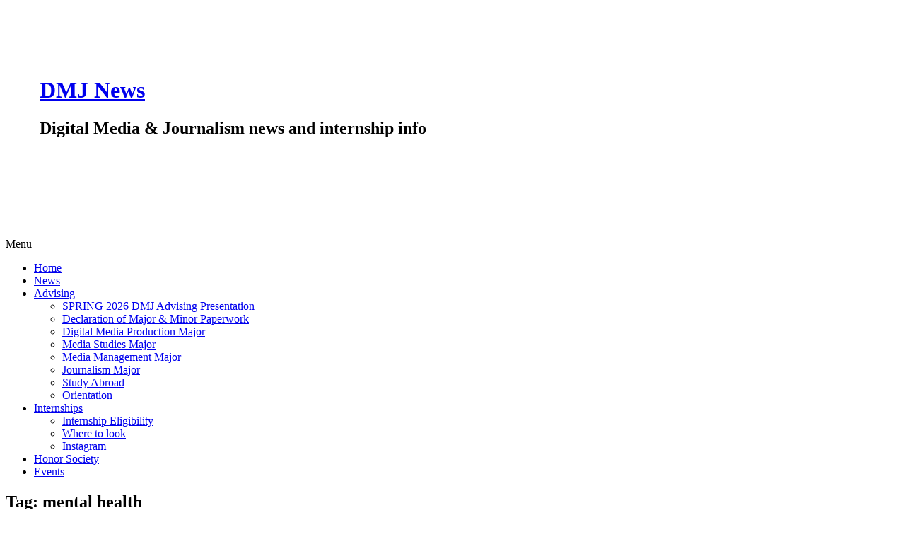

--- FILE ---
content_type: text/html; charset=UTF-8
request_url: https://hawksites.newpaltz.edu/dmjnews/tag/mental-health/
body_size: 16291
content:
<!DOCTYPE html>
<html lang="en-ZA">
	<head>
		<meta charset="UTF-8">
		<meta name="viewport" content="width=device-width, initial-scale=1">
		<link rel="profile" href="http://gmpg.org/xfn/11">
		<link rel="pingback" href="https://hawksites.newpaltz.edu/dmjnews/xmlrpc.php">
	<title>mental health &#8211; DMJ News</title>
<meta name='robots' content='max-image-preview:large' />
<link rel='dns-prefetch' href='//fonts.googleapis.com' />
<link rel="alternate" type="application/rss+xml" title="DMJ News &raquo; Feed" href="https://hawksites.newpaltz.edu/dmjnews/feed/" />
<link rel="alternate" type="application/rss+xml" title="DMJ News &raquo; Comments Feed" href="https://hawksites.newpaltz.edu/dmjnews/comments/feed/" />
<link rel="alternate" type="application/rss+xml" title="DMJ News &raquo; mental health Tag Feed" href="https://hawksites.newpaltz.edu/dmjnews/tag/mental-health/feed/" />
<style id='wp-img-auto-sizes-contain-inline-css' type='text/css'>
img:is([sizes=auto i],[sizes^="auto," i]){contain-intrinsic-size:3000px 1500px}
/*# sourceURL=wp-img-auto-sizes-contain-inline-css */
</style>
<link rel='stylesheet' id='formidable-css' href='https://hawksites.newpaltz.edu/dmjnews?load_frmpro_css=true&#038;ver=10151443' type='text/css' media='all' />
<link rel='stylesheet' id='dashicons-css' href='https://hawksites.newpaltz.edu/dmjnews/wp-includes/css/dashicons.min.css?ver=6.9' type='text/css' media='all' />
<link rel='stylesheet' id='admin-bar-css' href='https://hawksites.newpaltz.edu/dmjnews/wp-includes/css/admin-bar.min.css?ver=6.9' type='text/css' media='all' />
<style id='admin-bar-inline-css' type='text/css'>

		@media screen { html { margin-top: 32px !important; } }
		@media screen and ( max-width: 782px ) { html { margin-top: 46px !important; } }
	
@media print { #wpadminbar { display:none; } }
/*# sourceURL=admin-bar-inline-css */
</style>
<style id='wp-emoji-styles-inline-css' type='text/css'>

	img.wp-smiley, img.emoji {
		display: inline !important;
		border: none !important;
		box-shadow: none !important;
		height: 1em !important;
		width: 1em !important;
		margin: 0 0.07em !important;
		vertical-align: -0.1em !important;
		background: none !important;
		padding: 0 !important;
	}
/*# sourceURL=wp-emoji-styles-inline-css */
</style>
<style id='wp-block-library-inline-css' type='text/css'>
:root{--wp-block-synced-color:#7a00df;--wp-block-synced-color--rgb:122,0,223;--wp-bound-block-color:var(--wp-block-synced-color);--wp-editor-canvas-background:#ddd;--wp-admin-theme-color:#007cba;--wp-admin-theme-color--rgb:0,124,186;--wp-admin-theme-color-darker-10:#006ba1;--wp-admin-theme-color-darker-10--rgb:0,107,160.5;--wp-admin-theme-color-darker-20:#005a87;--wp-admin-theme-color-darker-20--rgb:0,90,135;--wp-admin-border-width-focus:2px}@media (min-resolution:192dpi){:root{--wp-admin-border-width-focus:1.5px}}.wp-element-button{cursor:pointer}:root .has-very-light-gray-background-color{background-color:#eee}:root .has-very-dark-gray-background-color{background-color:#313131}:root .has-very-light-gray-color{color:#eee}:root .has-very-dark-gray-color{color:#313131}:root .has-vivid-green-cyan-to-vivid-cyan-blue-gradient-background{background:linear-gradient(135deg,#00d084,#0693e3)}:root .has-purple-crush-gradient-background{background:linear-gradient(135deg,#34e2e4,#4721fb 50%,#ab1dfe)}:root .has-hazy-dawn-gradient-background{background:linear-gradient(135deg,#faaca8,#dad0ec)}:root .has-subdued-olive-gradient-background{background:linear-gradient(135deg,#fafae1,#67a671)}:root .has-atomic-cream-gradient-background{background:linear-gradient(135deg,#fdd79a,#004a59)}:root .has-nightshade-gradient-background{background:linear-gradient(135deg,#330968,#31cdcf)}:root .has-midnight-gradient-background{background:linear-gradient(135deg,#020381,#2874fc)}:root{--wp--preset--font-size--normal:16px;--wp--preset--font-size--huge:42px}.has-regular-font-size{font-size:1em}.has-larger-font-size{font-size:2.625em}.has-normal-font-size{font-size:var(--wp--preset--font-size--normal)}.has-huge-font-size{font-size:var(--wp--preset--font-size--huge)}.has-text-align-center{text-align:center}.has-text-align-left{text-align:left}.has-text-align-right{text-align:right}.has-fit-text{white-space:nowrap!important}#end-resizable-editor-section{display:none}.aligncenter{clear:both}.items-justified-left{justify-content:flex-start}.items-justified-center{justify-content:center}.items-justified-right{justify-content:flex-end}.items-justified-space-between{justify-content:space-between}.screen-reader-text{border:0;clip-path:inset(50%);height:1px;margin:-1px;overflow:hidden;padding:0;position:absolute;width:1px;word-wrap:normal!important}.screen-reader-text:focus{background-color:#ddd;clip-path:none;color:#444;display:block;font-size:1em;height:auto;left:5px;line-height:normal;padding:15px 23px 14px;text-decoration:none;top:5px;width:auto;z-index:100000}html :where(.has-border-color){border-style:solid}html :where([style*=border-top-color]){border-top-style:solid}html :where([style*=border-right-color]){border-right-style:solid}html :where([style*=border-bottom-color]){border-bottom-style:solid}html :where([style*=border-left-color]){border-left-style:solid}html :where([style*=border-width]){border-style:solid}html :where([style*=border-top-width]){border-top-style:solid}html :where([style*=border-right-width]){border-right-style:solid}html :where([style*=border-bottom-width]){border-bottom-style:solid}html :where([style*=border-left-width]){border-left-style:solid}html :where(img[class*=wp-image-]){height:auto;max-width:100%}:where(figure){margin:0 0 1em}html :where(.is-position-sticky){--wp-admin--admin-bar--position-offset:var(--wp-admin--admin-bar--height,0px)}@media screen and (max-width:600px){html :where(.is-position-sticky){--wp-admin--admin-bar--position-offset:0px}}

/*# sourceURL=wp-block-library-inline-css */
</style><style id='global-styles-inline-css' type='text/css'>
:root{--wp--preset--aspect-ratio--square: 1;--wp--preset--aspect-ratio--4-3: 4/3;--wp--preset--aspect-ratio--3-4: 3/4;--wp--preset--aspect-ratio--3-2: 3/2;--wp--preset--aspect-ratio--2-3: 2/3;--wp--preset--aspect-ratio--16-9: 16/9;--wp--preset--aspect-ratio--9-16: 9/16;--wp--preset--color--black: #000000;--wp--preset--color--cyan-bluish-gray: #abb8c3;--wp--preset--color--white: #ffffff;--wp--preset--color--pale-pink: #f78da7;--wp--preset--color--vivid-red: #cf2e2e;--wp--preset--color--luminous-vivid-orange: #ff6900;--wp--preset--color--luminous-vivid-amber: #fcb900;--wp--preset--color--light-green-cyan: #7bdcb5;--wp--preset--color--vivid-green-cyan: #00d084;--wp--preset--color--pale-cyan-blue: #8ed1fc;--wp--preset--color--vivid-cyan-blue: #0693e3;--wp--preset--color--vivid-purple: #9b51e0;--wp--preset--gradient--vivid-cyan-blue-to-vivid-purple: linear-gradient(135deg,rgb(6,147,227) 0%,rgb(155,81,224) 100%);--wp--preset--gradient--light-green-cyan-to-vivid-green-cyan: linear-gradient(135deg,rgb(122,220,180) 0%,rgb(0,208,130) 100%);--wp--preset--gradient--luminous-vivid-amber-to-luminous-vivid-orange: linear-gradient(135deg,rgb(252,185,0) 0%,rgb(255,105,0) 100%);--wp--preset--gradient--luminous-vivid-orange-to-vivid-red: linear-gradient(135deg,rgb(255,105,0) 0%,rgb(207,46,46) 100%);--wp--preset--gradient--very-light-gray-to-cyan-bluish-gray: linear-gradient(135deg,rgb(238,238,238) 0%,rgb(169,184,195) 100%);--wp--preset--gradient--cool-to-warm-spectrum: linear-gradient(135deg,rgb(74,234,220) 0%,rgb(151,120,209) 20%,rgb(207,42,186) 40%,rgb(238,44,130) 60%,rgb(251,105,98) 80%,rgb(254,248,76) 100%);--wp--preset--gradient--blush-light-purple: linear-gradient(135deg,rgb(255,206,236) 0%,rgb(152,150,240) 100%);--wp--preset--gradient--blush-bordeaux: linear-gradient(135deg,rgb(254,205,165) 0%,rgb(254,45,45) 50%,rgb(107,0,62) 100%);--wp--preset--gradient--luminous-dusk: linear-gradient(135deg,rgb(255,203,112) 0%,rgb(199,81,192) 50%,rgb(65,88,208) 100%);--wp--preset--gradient--pale-ocean: linear-gradient(135deg,rgb(255,245,203) 0%,rgb(182,227,212) 50%,rgb(51,167,181) 100%);--wp--preset--gradient--electric-grass: linear-gradient(135deg,rgb(202,248,128) 0%,rgb(113,206,126) 100%);--wp--preset--gradient--midnight: linear-gradient(135deg,rgb(2,3,129) 0%,rgb(40,116,252) 100%);--wp--preset--font-size--small: 13px;--wp--preset--font-size--medium: 20px;--wp--preset--font-size--large: 36px;--wp--preset--font-size--x-large: 42px;--wp--preset--spacing--20: 0.44rem;--wp--preset--spacing--30: 0.67rem;--wp--preset--spacing--40: 1rem;--wp--preset--spacing--50: 1.5rem;--wp--preset--spacing--60: 2.25rem;--wp--preset--spacing--70: 3.38rem;--wp--preset--spacing--80: 5.06rem;--wp--preset--shadow--natural: 6px 6px 9px rgba(0, 0, 0, 0.2);--wp--preset--shadow--deep: 12px 12px 50px rgba(0, 0, 0, 0.4);--wp--preset--shadow--sharp: 6px 6px 0px rgba(0, 0, 0, 0.2);--wp--preset--shadow--outlined: 6px 6px 0px -3px rgb(255, 255, 255), 6px 6px rgb(0, 0, 0);--wp--preset--shadow--crisp: 6px 6px 0px rgb(0, 0, 0);}:where(.is-layout-flex){gap: 0.5em;}:where(.is-layout-grid){gap: 0.5em;}body .is-layout-flex{display: flex;}.is-layout-flex{flex-wrap: wrap;align-items: center;}.is-layout-flex > :is(*, div){margin: 0;}body .is-layout-grid{display: grid;}.is-layout-grid > :is(*, div){margin: 0;}:where(.wp-block-columns.is-layout-flex){gap: 2em;}:where(.wp-block-columns.is-layout-grid){gap: 2em;}:where(.wp-block-post-template.is-layout-flex){gap: 1.25em;}:where(.wp-block-post-template.is-layout-grid){gap: 1.25em;}.has-black-color{color: var(--wp--preset--color--black) !important;}.has-cyan-bluish-gray-color{color: var(--wp--preset--color--cyan-bluish-gray) !important;}.has-white-color{color: var(--wp--preset--color--white) !important;}.has-pale-pink-color{color: var(--wp--preset--color--pale-pink) !important;}.has-vivid-red-color{color: var(--wp--preset--color--vivid-red) !important;}.has-luminous-vivid-orange-color{color: var(--wp--preset--color--luminous-vivid-orange) !important;}.has-luminous-vivid-amber-color{color: var(--wp--preset--color--luminous-vivid-amber) !important;}.has-light-green-cyan-color{color: var(--wp--preset--color--light-green-cyan) !important;}.has-vivid-green-cyan-color{color: var(--wp--preset--color--vivid-green-cyan) !important;}.has-pale-cyan-blue-color{color: var(--wp--preset--color--pale-cyan-blue) !important;}.has-vivid-cyan-blue-color{color: var(--wp--preset--color--vivid-cyan-blue) !important;}.has-vivid-purple-color{color: var(--wp--preset--color--vivid-purple) !important;}.has-black-background-color{background-color: var(--wp--preset--color--black) !important;}.has-cyan-bluish-gray-background-color{background-color: var(--wp--preset--color--cyan-bluish-gray) !important;}.has-white-background-color{background-color: var(--wp--preset--color--white) !important;}.has-pale-pink-background-color{background-color: var(--wp--preset--color--pale-pink) !important;}.has-vivid-red-background-color{background-color: var(--wp--preset--color--vivid-red) !important;}.has-luminous-vivid-orange-background-color{background-color: var(--wp--preset--color--luminous-vivid-orange) !important;}.has-luminous-vivid-amber-background-color{background-color: var(--wp--preset--color--luminous-vivid-amber) !important;}.has-light-green-cyan-background-color{background-color: var(--wp--preset--color--light-green-cyan) !important;}.has-vivid-green-cyan-background-color{background-color: var(--wp--preset--color--vivid-green-cyan) !important;}.has-pale-cyan-blue-background-color{background-color: var(--wp--preset--color--pale-cyan-blue) !important;}.has-vivid-cyan-blue-background-color{background-color: var(--wp--preset--color--vivid-cyan-blue) !important;}.has-vivid-purple-background-color{background-color: var(--wp--preset--color--vivid-purple) !important;}.has-black-border-color{border-color: var(--wp--preset--color--black) !important;}.has-cyan-bluish-gray-border-color{border-color: var(--wp--preset--color--cyan-bluish-gray) !important;}.has-white-border-color{border-color: var(--wp--preset--color--white) !important;}.has-pale-pink-border-color{border-color: var(--wp--preset--color--pale-pink) !important;}.has-vivid-red-border-color{border-color: var(--wp--preset--color--vivid-red) !important;}.has-luminous-vivid-orange-border-color{border-color: var(--wp--preset--color--luminous-vivid-orange) !important;}.has-luminous-vivid-amber-border-color{border-color: var(--wp--preset--color--luminous-vivid-amber) !important;}.has-light-green-cyan-border-color{border-color: var(--wp--preset--color--light-green-cyan) !important;}.has-vivid-green-cyan-border-color{border-color: var(--wp--preset--color--vivid-green-cyan) !important;}.has-pale-cyan-blue-border-color{border-color: var(--wp--preset--color--pale-cyan-blue) !important;}.has-vivid-cyan-blue-border-color{border-color: var(--wp--preset--color--vivid-cyan-blue) !important;}.has-vivid-purple-border-color{border-color: var(--wp--preset--color--vivid-purple) !important;}.has-vivid-cyan-blue-to-vivid-purple-gradient-background{background: var(--wp--preset--gradient--vivid-cyan-blue-to-vivid-purple) !important;}.has-light-green-cyan-to-vivid-green-cyan-gradient-background{background: var(--wp--preset--gradient--light-green-cyan-to-vivid-green-cyan) !important;}.has-luminous-vivid-amber-to-luminous-vivid-orange-gradient-background{background: var(--wp--preset--gradient--luminous-vivid-amber-to-luminous-vivid-orange) !important;}.has-luminous-vivid-orange-to-vivid-red-gradient-background{background: var(--wp--preset--gradient--luminous-vivid-orange-to-vivid-red) !important;}.has-very-light-gray-to-cyan-bluish-gray-gradient-background{background: var(--wp--preset--gradient--very-light-gray-to-cyan-bluish-gray) !important;}.has-cool-to-warm-spectrum-gradient-background{background: var(--wp--preset--gradient--cool-to-warm-spectrum) !important;}.has-blush-light-purple-gradient-background{background: var(--wp--preset--gradient--blush-light-purple) !important;}.has-blush-bordeaux-gradient-background{background: var(--wp--preset--gradient--blush-bordeaux) !important;}.has-luminous-dusk-gradient-background{background: var(--wp--preset--gradient--luminous-dusk) !important;}.has-pale-ocean-gradient-background{background: var(--wp--preset--gradient--pale-ocean) !important;}.has-electric-grass-gradient-background{background: var(--wp--preset--gradient--electric-grass) !important;}.has-midnight-gradient-background{background: var(--wp--preset--gradient--midnight) !important;}.has-small-font-size{font-size: var(--wp--preset--font-size--small) !important;}.has-medium-font-size{font-size: var(--wp--preset--font-size--medium) !important;}.has-large-font-size{font-size: var(--wp--preset--font-size--large) !important;}.has-x-large-font-size{font-size: var(--wp--preset--font-size--x-large) !important;}
/*# sourceURL=global-styles-inline-css */
</style>

<style id='classic-theme-styles-inline-css' type='text/css'>
/*! This file is auto-generated */
.wp-block-button__link{color:#fff;background-color:#32373c;border-radius:9999px;box-shadow:none;text-decoration:none;padding:calc(.667em + 2px) calc(1.333em + 2px);font-size:1.125em}.wp-block-file__button{background:#32373c;color:#fff;text-decoration:none}
/*# sourceURL=/wp-includes/css/classic-themes.min.css */
</style>
<link rel='stylesheet' id='awsm-ead-plus-public-css' href='https://hawksites.newpaltz.edu/dmjnews/wp-content/plugins/embed-any-document-plus/css/embed-public.min.css?ver=2.8.2' type='text/css' media='all' />
<link rel='stylesheet' id='toc-screen-css' href='https://hawksites.newpaltz.edu/dmjnews/wp-content/plugins/table-of-contents-plus/screen.min.css?ver=2411.1' type='text/css' media='all' />
<link rel='stylesheet' id='wpa-style-css' href='https://hawksites.newpaltz.edu/dmjnews/wp-content/plugins/wp-accessibility/css/wpa-style.css?ver=2.2.5' type='text/css' media='all' />
<style id='wpa-style-inline-css' type='text/css'>
:root { --admin-bar-top : 37px; }
/*# sourceURL=wpa-style-inline-css */
</style>
<link rel='stylesheet' id='apostrophe-style-css' href='https://hawksites.newpaltz.edu/dmjnews/wp-content/themes/apostrophe/style.css?ver=20140520' type='text/css' media='all' />
<link rel='stylesheet' id='genericons-css' href='https://hawksites.newpaltz.edu/dmjnews/wp-content/themes/apostrophe/css/genericons.css?ver=20131222' type='text/css' media='all' />
<link rel='stylesheet' id='apostrophe-fonts-css' href='https://fonts.googleapis.com/css?family=PT+Serif%3A400%2C400italic%2C700%2C700italic%7COpen+Sans%3A300%2C300italic%2C400%2C400italic%2C600%2C600italic%2C700%2C700italic%2C800%2C800italic&#038;subset=latin%2Clatin-ext%2Ccyrillic' type='text/css' media='all' />
<script type="text/javascript" src="https://hawksites.newpaltz.edu/dmjnews/wp-includes/js/jquery/jquery.min.js?ver=3.7.1" id="jquery-core-js"></script>
<script type="text/javascript" src="https://hawksites.newpaltz.edu/dmjnews/wp-includes/js/jquery/jquery-migrate.min.js?ver=3.4.1" id="jquery-migrate-js"></script>
<script type="text/javascript" id="beehive-gtm-frontend-header-js-after">
/* <![CDATA[ */
var dataLayer = [];
(function(w,d,s,l,i){w[l]=w[l]||[];w[l].push({'gtm.start':
			new Date().getTime(),event:'gtm.js'});var f=d.getElementsByTagName(s)[0],
			j=d.createElement(s),dl=l!='dataLayer'?'&l='+l:'';j.async=true;j.src=
			'https://www.googletagmanager.com/gtm.js?id='+i+dl;f.parentNode.insertBefore(j,f);
			})(window,document,'script','dataLayer','GTM-MDCCTB8');
//# sourceURL=beehive-gtm-frontend-header-js-after
/* ]]> */
</script>
<link rel="https://api.w.org/" href="https://hawksites.newpaltz.edu/dmjnews/wp-json/" /><link rel="alternate" title="JSON" type="application/json" href="https://hawksites.newpaltz.edu/dmjnews/wp-json/wp/v2/tags/167" /><link rel="EditURI" type="application/rsd+xml" title="RSD" href="https://hawksites.newpaltz.edu/dmjnews/xmlrpc.php?rsd" />
<meta name="generator" content="SUNY New Paltz Sites 6.9 - http://hawksites.newpaltz.edu/" />
	<style>
		@media screen and (max-width: 782px) {
			#wpadminbar li#wp-admin-bar-log-in,
			#wpadminbar li#wp-admin-bar-register {
				display: block;
			}

			#wpadminbar li#wp-admin-bar-log-in a,
			#wpadminbar li#wp-admin-bar-register a {
				padding: 0 8px;
			}
		}
	</style>
<link rel="sitemap" type="application/xml" title="Sitemap" href="https://hawksites.newpaltz.edu/dmjnews?dynamic-sitemap=1" /><script>document.documentElement.className += " js";</script>

        <script type="text/javascript">
            var jQueryMigrateHelperHasSentDowngrade = false;

			window.onerror = function( msg, url, line, col, error ) {
				// Break out early, do not processing if a downgrade reqeust was already sent.
				if ( jQueryMigrateHelperHasSentDowngrade ) {
					return true;
                }

				var xhr = new XMLHttpRequest();
				var nonce = 'c404fb252a';
				var jQueryFunctions = [
					'andSelf',
					'browser',
					'live',
					'boxModel',
					'support.boxModel',
					'size',
					'swap',
					'clean',
					'sub',
                ];
				var match_pattern = /\)\.(.+?) is not a function/;
                var erroredFunction = msg.match( match_pattern );

                // If there was no matching functions, do not try to downgrade.
                if ( null === erroredFunction || typeof erroredFunction !== 'object' || typeof erroredFunction[1] === "undefined" || -1 === jQueryFunctions.indexOf( erroredFunction[1] ) ) {
                    return true;
                }

                // Set that we've now attempted a downgrade request.
                jQueryMigrateHelperHasSentDowngrade = true;

				xhr.open( 'POST', 'https://hawksites.newpaltz.edu/dmjnews/wp-admin/admin-ajax.php' );
				xhr.setRequestHeader( 'Content-Type', 'application/x-www-form-urlencoded' );
				xhr.onload = function () {
					var response,
                        reload = false;

					if ( 200 === xhr.status ) {
                        try {
                        	response = JSON.parse( xhr.response );

                        	reload = response.data.reload;
                        } catch ( e ) {
                        	reload = false;
                        }
                    }

					// Automatically reload the page if a deprecation caused an automatic downgrade, ensure visitors get the best possible experience.
					if ( reload ) {
						location.reload();
                    }
				};

				xhr.send( encodeURI( 'action=jquery-migrate-downgrade-version&_wpnonce=' + nonce ) );

				// Suppress error alerts in older browsers
				return true;
			}
        </script>

							<!-- Google Analytics tracking code output by Beehive Analytics Pro -->
						<script async src="https://www.googletagmanager.com/gtag/js?id=G-06YY3QY2KN&l=beehiveDataLayer"></script>
		<script>
						window.beehiveDataLayer = window.beehiveDataLayer || [];
			function gaplusu() {beehiveDataLayer.push(arguments);}
			gaplusu('js', new Date())
						gaplusu('config', 'G-06YY3QY2KN', {
				'anonymize_ip': false,
				'allow_google_signals': false,
			})
					</script>
		<style type="text/css">
/* <![CDATA[ */
img.latex { vertical-align: middle; border: none; }
/* ]]> */
</style>
		<style type="text/css" id="apostrophe-header-css">
				.site-branding {
			background: url('https://hawksites.newpaltz.edu/dmjnews/files/2025/02/cropped-Hawksites-Banner-2.jpg') center center;
			background-size: cover;
			min-height: 200px;
			padding: 3em;
		}
				</style>
			<link rel='stylesheet' id='mediaelement-css' href='https://hawksites.newpaltz.edu/dmjnews/wp-includes/js/mediaelement/mediaelementplayer-legacy.min.css?ver=4.2.17' type='text/css' media='all' />
<link rel='stylesheet' id='wp-mediaelement-css' href='https://hawksites.newpaltz.edu/dmjnews/wp-includes/js/mediaelement/wp-mediaelement.min.css?ver=6.9' type='text/css' media='all' />
<link rel='stylesheet' id='subscribe-by-email-widget-css-css' href='https://hawksites.newpaltz.edu/dmjnews/wp-content/plugins/subscribe-by-email/subscribe-by-email/assets/css/widget.css?ver=3' type='text/css' media='all' />
<link rel='stylesheet' id='follow-button-styles-css' href='https://hawksites.newpaltz.edu/dmjnews/wp-content/plugins/subscribe-by-email/subscribe-by-email/assets//css/follow-button.css?ver=3' type='text/css' media='all' />
</head>

	<body class="archive tag tag-mental-health tag-167 admin-bar no-customize-support wp-theme-apostrophe metaslider-plugin">
		<div id="page" class="hfeed site">

			<header id="masthead" class="site-header" role="banner">
				<div class="site-branding">
										<h1 class="site-title"><a href="https://hawksites.newpaltz.edu/dmjnews/" rel="home">DMJ News</a></h1>
					<h2 class="site-description">Digital Media &amp; Journalism news and internship info</h2>
				</div>

				<nav id="site-navigation" class="main-navigation" role="navigation">
					<a class="menu-toggle">Menu</a>
					<a class="skip-link screen-reader-text" href="#content">Skip to content</a>

					<div class="menu-dmj-news-menu-container"><ul id="menu-dmj-news-menu" class="apostrophe-navigation"><li id="menu-item-65" class="menu-item menu-item-type-post_type menu-item-object-page menu-item-65"><a href="https://hawksites.newpaltz.edu/dmjnews/home/">Home</a></li>
<li id="menu-item-53" class="menu-item menu-item-type-taxonomy menu-item-object-category menu-item-53"><a href="https://hawksites.newpaltz.edu/dmjnews/category/news/">News</a></li>
<li id="menu-item-51" class="menu-item menu-item-type-taxonomy menu-item-object-category menu-item-has-children menu-item-51"><a href="https://hawksites.newpaltz.edu/dmjnews/category/advising/">Advising</a>
<ul class="sub-menu">
	<li id="menu-item-5549" class="menu-item menu-item-type-post_type menu-item-object-post menu-item-5549"><a href="https://hawksites.newpaltz.edu/dmjnews/2025/10/02/dmj-advising-presentation-for-spring-2026/">SPRING 2026 DMJ Advising Presentation</a></li>
	<li id="menu-item-789" class="menu-item menu-item-type-post_type menu-item-object-post menu-item-789"><a href="https://hawksites.newpaltz.edu/dmjnews/2020/03/19/want-to-declare-a-dmj-or-comm-major-heres-the-paperwork/">Declaration of Major &#038; Minor Paperwork</a></li>
	<li id="menu-item-792" class="menu-item menu-item-type-post_type menu-item-object-post menu-item-792"><a href="https://hawksites.newpaltz.edu/dmjnews/2024/03/05/digital-media-production-major-overview-and-advising-for-transfer-students-and-newly-declared/">Digital Media Production Major</a></li>
	<li id="menu-item-2957" class="menu-item menu-item-type-post_type menu-item-object-post menu-item-2957"><a href="https://hawksites.newpaltz.edu/dmjnews/2024/09/05/media-studies-major-makes-its-debut-fall-2024-replacing-media-management-major/">Media Studies Major</a></li>
	<li id="menu-item-791" class="menu-item menu-item-type-post_type menu-item-object-post menu-item-791"><a href="https://hawksites.newpaltz.edu/dmjnews/?p=612">Media Management Major</a></li>
	<li id="menu-item-790" class="menu-item menu-item-type-post_type menu-item-object-post menu-item-790"><a href="https://hawksites.newpaltz.edu/dmjnews/2020/12/06/journalism-major-overview-and-advising-for-new-students/">Journalism Major</a></li>
	<li id="menu-item-2517" class="menu-item menu-item-type-post_type menu-item-object-post menu-item-2517"><a href="https://hawksites.newpaltz.edu/dmjnews/2023/09/26/interested-in-study-abroad-read-this-to-apply-sab-courses-to-dmj-majors-and-minors/">Study Abroad</a></li>
	<li id="menu-item-863" class="menu-item menu-item-type-post_type menu-item-object-page menu-item-863"><a href="https://hawksites.newpaltz.edu/dmjnews/orientation-to-dmj/">Orientation</a></li>
</ul>
</li>
<li id="menu-item-86" class="menu-item menu-item-type-taxonomy menu-item-object-category menu-item-has-children menu-item-86"><a href="https://hawksites.newpaltz.edu/dmjnews/category/internships/">Internships</a>
<ul class="sub-menu">
	<li id="menu-item-800" class="menu-item menu-item-type-post_type menu-item-object-post menu-item-800"><a href="https://hawksites.newpaltz.edu/dmjnews/2022/10/06/want-to-earn-internship-credits-follow-this-process-now/">Internship Eligibility</a></li>
	<li id="menu-item-801" class="menu-item menu-item-type-post_type menu-item-object-post menu-item-801"><a href="https://hawksites.newpaltz.edu/dmjnews/2022/10/06/when-should-you-complete-an-internship-consider-these-points/">Where to look</a></li>
	<li id="menu-item-799" class="menu-item menu-item-type-custom menu-item-object-custom menu-item-799"><a href="https://www.instagram.com/npcommedia/">Instagram</a></li>
</ul>
</li>
<li id="menu-item-336" class="menu-item menu-item-type-post_type menu-item-object-page menu-item-336"><a href="https://hawksites.newpaltz.edu/dmjnews/honor-society/">Honor Society</a></li>
<li id="menu-item-2568" class="menu-item menu-item-type-taxonomy menu-item-object-category menu-item-2568"><a href="https://hawksites.newpaltz.edu/dmjnews/category/events/">Events</a></li>
</ul></div>
					
				</nav><!-- #site-navigation -->
			</header><!-- #masthead -->

			<div id="content" class="site-content">

	<section id="primary" class="content-area">

	
		<header class="page-header">
			<h1 class="page-title">Tag: <span>mental health</span></h1>		</header><!-- .page-header -->

		<main id="main" class="site-main" role="main">

						
				
<article id="post-449" class="post-449 post type-post status-publish format-standard hentry category-advising tag-coronavirus tag-covid-19 tag-distance-learning tag-extra-help tag-faq tag-help tag-mental-health tag-online-classes tag-online-learning tag-resources tag-struggling">
	
	<a class="entry-thumbnail apostrophe-nothumb" href="https://hawksites.newpaltz.edu/dmjnews/2020/04/07/struggling-with-quarantine-or-online-learning-heres-some-resources/"><span></span></a>
  <header class="entry-header">
		    <div class="entry-meta">
		<a class="entry-date published" href="https://hawksites.newpaltz.edu/dmjnews/2020/04/07/struggling-with-quarantine-or-online-learning-heres-some-resources/">April 7, 2020</a><time class="updated" datetime="2022-02-09T14:57:01+00:00">February 9, 2022</time><span class="byline vcard"><a class="url fn n" href="https://hawksites.newpaltz.edu/dmjnews/author/heizn/">Nancy Heiz</a></span>    </div><!-- .entry-meta -->
		<h2 class="entry-title"><a href="https://hawksites.newpaltz.edu/dmjnews/2020/04/07/struggling-with-quarantine-or-online-learning-heres-some-resources/" rel="bookmark">Struggling With Quarantine or Online Learning? Here are Some Resources</a></h2>
	</header><!-- .entry-header -->

</article><!-- #post-## -->

			
		
		</main><!-- #main -->

		
	</section><!-- #primary -->

	<div id="secondary" class="widget-area" role="complementary">

				<div class="sidebar-primary">
			<aside id="media_video-5" class="widget widget_media_video"><h2 class="widget-title">Internship Eligibility</h2><div style="width:100%;" class="wp-video"><video class="wp-video-shortcode" id="video-449-1" preload="metadata" controls="controls"><source type="video/youtube" src="https://youtu.be/qfh8lAfwcEQ?si=e7_clxLh_PEeNoyt&#038;_=1" /><a href="https://youtu.be/qfh8lAfwcEQ?si=e7_clxLh_PEeNoyt">https://youtu.be/qfh8lAfwcEQ?si=e7_clxLh_PEeNoyt</a></video></div></aside><aside id="media_video-6" class="widget widget_media_video"><h2 class="widget-title">Eligibility Explained</h2><div style="width:100%;" class="wp-video"><video class="wp-video-shortcode" id="video-449-2" preload="metadata" controls="controls"><source type="video/youtube" src="https://youtu.be/X0MntWnoHm8?_=2" /><a href="https://youtu.be/X0MntWnoHm8">https://youtu.be/X0MntWnoHm8</a></video></div></aside>
		<aside id="recent-posts-5" class="widget widget_recent_entries">
		<h2 class="widget-title">Recent Posts</h2>
		<ul>
											<li>
					<a href="https://hawksites.newpaltz.edu/dmjnews/2026/01/02/production-media-assistant-intern-needed-for-future-perfect-podcast/">Production Media Assistant Intern Needed for Future Perfect Podcast</a>
									</li>
											<li>
					<a href="https://hawksites.newpaltz.edu/dmjnews/2025/12/15/reva-inc-seeks-record-label-interns-production-media-mgt-comm-journalism-majors-in-particular/">REVA, Inc. Seeks Record Label Interns &#8212; Production, Media Mgt, Comm, Journalism Majors in Particular</a>
									</li>
											<li>
					<a href="https://hawksites.newpaltz.edu/dmjnews/2025/12/15/digital-media-interns-needed-for-state-ed-dept-in-albany/">Digital Media Interns Needed for State Ed Dept in Albany</a>
									</li>
											<li>
					<a href="https://hawksites.newpaltz.edu/dmjnews/2025/12/12/pr-marketing-communications-intern-needed-for-newburgh-based-revival-tattoo/">PR, Marketing Communications Intern Needed for Newburgh-Based Revival Tattoo</a>
									</li>
					</ul>

		</aside><aside id="text-3" class="widget widget_text"><h2 class="widget-title">Important Dates</h2>			<div class="textwidget"><p>June 2, 2025 Last day to secure, get approval and register for Summer internships</p>
<p>Aug. 25, 2025 Last day to secure, get approval and register for Fall internships</p>
<p>Aug. 31, 2025 Last day to ADD course without late registration fee</p>
<p>Sept. 7, 2025 Last day to DROP a course without &#8220;W&#8221; grade or fee</p>
<p>Oct. 10, 2025 Spring 2026 Eligibility Deadline</p>
</div>
		</aside><aside id="media_video-3" class="widget widget_media_video"><h2 class="widget-title">Internship Eligibility Explained</h2><div style="width:100%;" class="wp-video"><video class="wp-video-shortcode" id="video-449-3" preload="metadata" controls="controls"><source type="video/youtube" src="https://www.youtube.com/watch?v=X0MntWnoHm8&#038;_=3" /><a href="https://www.youtube.com/watch?v=X0MntWnoHm8">https://www.youtube.com/watch?v=X0MntWnoHm8</a></video></div></aside><aside id="text-2" class="widget widget_text"><h2 class="widget-title">Where to Find an Internship</h2>			<div class="textwidget"><p><iframe loading="lazy" title="Where do I find an internship?" src="https://www.youtube.com/embed/P22Epg1O0yE?feature=oembed" frameborder="0" allow="accelerometer; autoplay; clipboard-write; encrypted-media; gyroscope; picture-in-picture; web-share" referrerpolicy="strict-origin-when-cross-origin" allowfullscreen></iframe></p>
</div>
		</aside>
		<aside id="recent-posts-3" class="widget widget_recent_entries">
		<h2 class="widget-title">Recent Posts</h2>
		<ul>
											<li>
					<a href="https://hawksites.newpaltz.edu/dmjnews/2026/01/02/production-media-assistant-intern-needed-for-future-perfect-podcast/">Production Media Assistant Intern Needed for Future Perfect Podcast</a>
									</li>
											<li>
					<a href="https://hawksites.newpaltz.edu/dmjnews/2025/12/15/reva-inc-seeks-record-label-interns-production-media-mgt-comm-journalism-majors-in-particular/">REVA, Inc. Seeks Record Label Interns &#8212; Production, Media Mgt, Comm, Journalism Majors in Particular</a>
									</li>
											<li>
					<a href="https://hawksites.newpaltz.edu/dmjnews/2025/12/15/digital-media-interns-needed-for-state-ed-dept-in-albany/">Digital Media Interns Needed for State Ed Dept in Albany</a>
									</li>
											<li>
					<a href="https://hawksites.newpaltz.edu/dmjnews/2025/12/12/pr-marketing-communications-intern-needed-for-newburgh-based-revival-tattoo/">PR, Marketing Communications Intern Needed for Newburgh-Based Revival Tattoo</a>
									</li>
											<li>
					<a href="https://hawksites.newpaltz.edu/dmjnews/2025/12/12/digital-media-social-content-intern-for-spring-with-scriptworks-film-television/">Digital Media &#038; Social Content Intern for Spring with Scriptworks Film &#038; Television</a>
									</li>
											<li>
					<a href="https://hawksites.newpaltz.edu/dmjnews/2025/12/11/legislative-gazette-seeks-reporters-photographers-video-news-producers-media-managers-etc-for-spring-fall-26-internships-in-albany/">Legislative Gazette Seeks Reporters, Photographers, Video News Producers, Media Managers, etc. for SPRING &#038; FALL &#8217;26 Internships in Albany</a>
									</li>
											<li>
					<a href="https://hawksites.newpaltz.edu/dmjnews/2025/12/10/spring-2026-mohonk-preserve-videographer-internship/">Spring 2026 Mohonk Preserve Videographer Internship</a>
									</li>
					</ul>

		</aside><aside id="subscribe-by-email-2" class="widget subscribe-by-email"><h2 class="widget-title">Subscribe by Email</h2>		        <form method="post" id="subscribe-by-email-subscribe-form" class="subscribe-by-email-subscribe-form" />
	        	<p>
		        	Completely spam free. Opt out any time.		        </p>
		        	<p tabindex="-1" class="subscribe-by-email-error" style="display: none">Please, insert a valid email.</p>
	        		<p tabindex="-1" class="subscribe-by-email-updated" style="display: none">Thank you, your email will be added to the mailing list once you click on the link in the confirmation email.</p>
					<label class="screen-reader-text sbe-screen-reader-text" for="subscribe-by-email-field">Your Email</label>
					<p>
						<input type="email" id="subscribe-by-email-field" class="subscribe-by-email-field" name="subscription-email" placeholder="ex: someone@mydomain.com" required/>
					</p>
		        	<label aria-hidden="true" class="screen-reader-text sbe-screen-reader-text" for="security-check-aside">Leave this field blank</label>
		        	<input aria-hidden="true" type="text" tabindex="-1" name="security-check-aside" id="security-check-aside" class="screen-reader-text sbe-screen-reader-text" />
					<div class="sbe-recaptcha-holder">
						<p class="subscribe-by-email-error" style="display: none">Spam protection has stopped this request. Please contact site owner for help.</p>
						<input name="g-recaptcha-response" type="hidden" class="g-recaptcha-response">
						<p class="sbe-recaptcha-privacy"><small>This form is protected by reCAPTCHA and the Google <a href="https://policies.google.com/privacy" rel="nofollow">Privacy Policy</a> and <a href="https://policies.google.com/terms" rel="nofollow">Terms of Service</a> apply.</small></p>
					</div>
		        	<input type="hidden" name="action" value="sbe_subscribe_user" />
		        	<input type="submit" class="subscribe-by-email-submit" name="submit-subscribe-user" value="Subscribe" />
		        	<img src="https://hawksites.newpaltz.edu/dmjnews/wp-content/plugins/subscribe-by-email/subscribe-by-email/assets/images/ajax-loader.gif" alt="" class="subscribe-by-email-loader" style="display:none;" />
	        </form>

        </aside>		</div>
		
				<div class="sidebar-secondary">
			<aside id="media_video-4" class="widget widget_media_video"><h2 class="widget-title">Internship Eligibility</h2><div style="width:100%;" class="wp-video"><video class="wp-video-shortcode" id="video-449-4" preload="metadata" controls="controls"><source type="video/youtube" src="https://www.youtube.com/watch?v=X0MntWnoHm8&#038;_=4" /><a href="https://www.youtube.com/watch?v=X0MntWnoHm8">https://www.youtube.com/watch?v=X0MntWnoHm8</a></video></div></aside><aside id="custom_html-3" class="widget_text widget widget_custom_html"><h2 class="widget-title">How Do I Get an Internship?</h2><div class="textwidget custom-html-widget"><b>Internship Process</b>
<div style="padding:56.25% 0 0 0;position:relative;"><iframe src="https://www.youtube.com/embed/G6sMs0ba85c" style="position:absolute;top:0;left:0;width:100%;height:100%;" frameborder="0" allow="autoplay; fullscreen" allowfullscreen></iframe></div><script src="https://player.vimeo.com/api/player.js"></script>


<b>Where to Look?</b>
<div style="padding:56.25% 0 0 0;position:relative;"><iframe src="https://www.youtube.com/embed/bfIJMgtNIus" style="position:absolute;top:0;left:0;width:100%;height:100%;" frameborder="0" allow="autoplay; fullscreen" allowfullscreen></iframe></div><script src="https://player.vimeo.com/api/player.js"></script>
</div></aside><aside id="subscribe-by-email-3" class="widget subscribe-by-email"><h2 class="widget-title">Subscribe by Email</h2>		        <form method="post" id="subscribe-by-email-subscribe-form" class="subscribe-by-email-subscribe-form" />
	        	<p>
		        	Completely spam free, opt out any time.		        </p>
		        	<p tabindex="-1" class="subscribe-by-email-error" style="display: none">Please, insert a valid email.</p>
	        		<p tabindex="-1" class="subscribe-by-email-updated" style="display: none">Thank you, your email will be added to the mailing list once you click on the link in the confirmation email.</p>
					<label class="screen-reader-text sbe-screen-reader-text" for="subscribe-by-email-field">Your Email</label>
					<p>
						<input type="email" id="subscribe-by-email-field" class="subscribe-by-email-field" name="subscription-email" placeholder="ex: someone@mydomain.com" required/>
					</p>
		        	<label aria-hidden="true" class="screen-reader-text sbe-screen-reader-text" for="security-check-aside">Leave this field blank</label>
		        	<input aria-hidden="true" type="text" tabindex="-1" name="security-check-aside" id="security-check-aside" class="screen-reader-text sbe-screen-reader-text" />
					<div class="sbe-recaptcha-holder">
						<p class="subscribe-by-email-error" style="display: none">Spam protection has stopped this request. Please contact site owner for help.</p>
						<input name="g-recaptcha-response" type="hidden" class="g-recaptcha-response">
						<p class="sbe-recaptcha-privacy"><small>This form is protected by reCAPTCHA and the Google <a href="https://policies.google.com/privacy" rel="nofollow">Privacy Policy</a> and <a href="https://policies.google.com/terms" rel="nofollow">Terms of Service</a> apply.</small></p>
					</div>
		        	<input type="hidden" name="action" value="sbe_subscribe_user" />
		        	<input type="submit" class="subscribe-by-email-submit" name="submit-subscribe-user" value="Subscribe" />
		        	<img src="https://hawksites.newpaltz.edu/dmjnews/wp-content/plugins/subscribe-by-email/subscribe-by-email/assets/images/ajax-loader.gif" alt="" class="subscribe-by-email-loader" style="display:none;" />
	        </form>

        </aside>
		<aside id="recent-posts-4" class="widget widget_recent_entries">
		<h2 class="widget-title">Recent Posts</h2>
		<ul>
											<li>
					<a href="https://hawksites.newpaltz.edu/dmjnews/2026/01/02/production-media-assistant-intern-needed-for-future-perfect-podcast/">Production Media Assistant Intern Needed for Future Perfect Podcast</a>
											<span class="post-date">January 2, 2026</span>
									</li>
											<li>
					<a href="https://hawksites.newpaltz.edu/dmjnews/2025/12/15/reva-inc-seeks-record-label-interns-production-media-mgt-comm-journalism-majors-in-particular/">REVA, Inc. Seeks Record Label Interns &#8212; Production, Media Mgt, Comm, Journalism Majors in Particular</a>
											<span class="post-date">December 15, 2025</span>
									</li>
											<li>
					<a href="https://hawksites.newpaltz.edu/dmjnews/2025/12/15/digital-media-interns-needed-for-state-ed-dept-in-albany/">Digital Media Interns Needed for State Ed Dept in Albany</a>
											<span class="post-date">December 15, 2025</span>
									</li>
											<li>
					<a href="https://hawksites.newpaltz.edu/dmjnews/2025/12/12/pr-marketing-communications-intern-needed-for-newburgh-based-revival-tattoo/">PR, Marketing Communications Intern Needed for Newburgh-Based Revival Tattoo</a>
											<span class="post-date">December 12, 2025</span>
									</li>
											<li>
					<a href="https://hawksites.newpaltz.edu/dmjnews/2025/12/12/digital-media-social-content-intern-for-spring-with-scriptworks-film-television/">Digital Media &#038; Social Content Intern for Spring with Scriptworks Film &#038; Television</a>
											<span class="post-date">December 12, 2025</span>
									</li>
											<li>
					<a href="https://hawksites.newpaltz.edu/dmjnews/2025/12/11/legislative-gazette-seeks-reporters-photographers-video-news-producers-media-managers-etc-for-spring-fall-26-internships-in-albany/">Legislative Gazette Seeks Reporters, Photographers, Video News Producers, Media Managers, etc. for SPRING &#038; FALL &#8217;26 Internships in Albany</a>
											<span class="post-date">December 11, 2025</span>
									</li>
											<li>
					<a href="https://hawksites.newpaltz.edu/dmjnews/2025/12/10/spring-2026-mohonk-preserve-videographer-internship/">Spring 2026 Mohonk Preserve Videographer Internship</a>
											<span class="post-date">December 10, 2025</span>
									</li>
											<li>
					<a href="https://hawksites.newpaltz.edu/dmjnews/2025/12/10/sony-music-nyc-summer-2026-internship-opportunity/">Sony Music NYC Summer 2026 Internship Opportunity</a>
											<span class="post-date">December 10, 2025</span>
									</li>
											<li>
					<a href="https://hawksites.newpaltz.edu/dmjnews/2025/12/10/nyc-pride-2026-digital-media-spring-summer-internship/">NYC Pride 2026 Digital Media Spring/Summer Internship</a>
											<span class="post-date">December 10, 2025</span>
									</li>
					</ul>

		</aside>		</div>
		
		
	</div><!-- #secondary -->

	</div><!-- #content -->

	<footer id="colophon" class="site-footer" role="contentinfo">

		
		<div class="site-info">
			<a href="http://wordpress.org/">Proudly powered by WordPress</a>
			<span class="sep"> | </span>
			Theme: Apostrophe by <a href="http://wordpress.com/themes/apostrophe/" rel="designer">WordPress.com</a>.		</div><!-- .site-info -->
	</footer><!-- #colophon -->
</div><!-- #page -->

<script type="speculationrules">
{"prefetch":[{"source":"document","where":{"and":[{"href_matches":"/dmjnews/*"},{"not":{"href_matches":["/dmjnews/wp-*.php","/dmjnews/wp-admin/*","/dmjnews/files/*","/dmjnews/wp-content/*","/dmjnews/wp-content/plugins/*","/dmjnews/wp-content/themes/apostrophe/*","/dmjnews/*\\?(.+)"]}},{"not":{"selector_matches":"a[rel~=\"nofollow\"]"}},{"not":{"selector_matches":".no-prefetch, .no-prefetch a"}}]},"eagerness":"conservative"}]}
</script>
<style>.grecaptcha-badge { visibility: hidden; }.frm_dropzone_disabled{max-width:100% !important; padding: 10px;}.frm_dropzone_disabled .dz-message {display:block;border:none;text-align:left;margin:0;padding:0;}.frm_dropzone_disabled .frm_upload_icon,.frm_dropzone_disabled .frm_upload_text{display: none;}</style>			<div aria-hidden="true" role="dialog" tabindex="-1" aria-labelledby="sbe-follow-dialog-label" aria-describedby="sbe-follow-dialog-desc" id="sbe-follow" style="bottom:-1500px" class="">
				<a aria-hidden="true" class="sbe-follow-link" href="#sbe-follow-wrap"><span>Subscribe</span></a>
				<div id="sbe-follow-wrap">

					<button type="button" class="sbe-screen-reader-text sbe-follow-dialog-close-sr">Close</button>

					
						<h2 id="sbe-follow-dialog-label">Subscribe By Email</h2>

						<form action="" method="post" id="subscribe-by-email-button-form">
							
															<p id="sbe-follow-dialog-desc">Get every new post delivered right to your inbox.</p>
							
							<p>
								<label class="sbe-screen-reader-text" for="sbe-follow-email">Your Email</label>
								<input type="email" name="email" id="sbe-follow-email" class="sbe-follow-email" placeholder="Your email" required/>
								<label aria-hidden="true" class="sbe-screen-reader-text" for="security-check">Leave this field blank</label>
								<input aria-hidden="true" type="text" class="screen-reader-text sbe-screen-reader-text" name="security-check" id="security-check" />
							</p>
							
							<div class="sbe-recaptcha-holder">
								<input name="g-recaptcha-response" type="hidden" class="g-recaptcha-response">
								<p class="sbe-recaptcha-privacy"><small>This form is protected by reCAPTCHA and the Google <a href="https://policies.google.com/privacy" rel="nofollow">Privacy Policy</a> and <a href="https://policies.google.com/terms" rel="nofollow">Terms of Service</a> apply.</small></p>
							</div>
							
							<input type="hidden" name="sbe-blog-id" value="3988" />
							<input type="hidden" name="action" value="sbe-subscribe" />
							
							<input type="hidden" id="_wpnonce" name="_wpnonce" value="a4d76be9a9" /><input type="hidden" name="_wp_http_referer" value="/dmjnews/tag/mental-health/" />							<p><input type="submit" value="Subscribe me!" /></p>
						</form>

					
				</div>
			</div>
		<script type="text/javascript" src="https://hawksites.newpaltz.edu/dmjnews/wp-includes/js/hoverintent-js.min.js?ver=2.2.1" id="hoverintent-js-js"></script>
<script type="text/javascript" src="https://hawksites.newpaltz.edu/dmjnews/wp-includes/js/admin-bar.min.js?ver=6.9" id="admin-bar-js"></script>
<script type="text/javascript" src="https://hawksites.newpaltz.edu/dmjnews/wp-content/plugins/embed-any-document-plus/js/pdfobject.min.js?ver=2.8.2" id="awsm-ead-pdf-object-js"></script>
<script type="text/javascript" id="awsm-ead-plus-public-js-extra">
/* <![CDATA[ */
var eadPublic = {"pdfjs":""};
//# sourceURL=awsm-ead-plus-public-js-extra
/* ]]> */
</script>
<script type="text/javascript" src="https://hawksites.newpaltz.edu/dmjnews/wp-content/plugins/embed-any-document-plus/js/embed-public.min.js?ver=2.8.2" id="awsm-ead-plus-public-js"></script>
<script type="text/javascript" id="blog_templates_front-js-extra">
/* <![CDATA[ */
var blog_templates_params = {"type":"screenshot_plus"};
//# sourceURL=blog_templates_front-js-extra
/* ]]> */
</script>
<script type="text/javascript" src="https://hawksites.newpaltz.edu/dmjnews/wp-content/plugins/blogtemplates//blogtemplatesfiles/assets/js/front.js?ver=2.6.8.2" id="blog_templates_front-js"></script>
<script type="text/javascript" id="toc-front-js-extra">
/* <![CDATA[ */
var tocplus = {"visibility_show":"show","visibility_hide":"hide","width":"Auto"};
//# sourceURL=toc-front-js-extra
/* ]]> */
</script>
<script type="text/javascript" src="https://hawksites.newpaltz.edu/dmjnews/wp-content/plugins/table-of-contents-plus/front.min.js?ver=2411.1" id="toc-front-js"></script>
<script type="text/javascript" src="https://hawksites.newpaltz.edu/dmjnews/wp-content/themes/apostrophe/js/skip-link-focus-fix.js?ver=20150605" id="apostrophe-skip-link-focus-fix-js"></script>
<script type="text/javascript" id="apostrophe-navigation-js-extra">
/* <![CDATA[ */
var screenReaderText = {"expand":"expand child menu","collapse":"collapse child menu"};
//# sourceURL=apostrophe-navigation-js-extra
/* ]]> */
</script>
<script type="text/javascript" src="https://hawksites.newpaltz.edu/dmjnews/wp-content/themes/apostrophe/js/navigation.js?ver=20161104" id="apostrophe-navigation-js"></script>
<script type="text/javascript" src="https://hawksites.newpaltz.edu/dmjnews/wp-content/themes/apostrophe/js/apostrophe.js?ver=20150226" id="apostrophe-js"></script>
<script type="text/javascript" id="wp-accessibility-js-extra">
/* <![CDATA[ */
var wpa = {"skiplinks":{"enabled":false,"output":""},"target":"1","tabindex":"1","underline":{"enabled":false,"target":"a"},"videos":"","dir":"ltr","lang":"en-ZA","titles":"1","labels":"1","wpalabels":{"s":"Search","author":"Name","email":"Email","url":"Website","comment":"Comment"},"alt":"","altSelector":".hentry img[alt]:not([alt=\"\"]), .comment-content img[alt]:not([alt=\"\"]), #content img[alt]:not([alt=\"\"]),.entry-content img[alt]:not([alt=\"\"])","current":"","errors":"","tracking":"","ajaxurl":"https://hawksites.newpaltz.edu/dmjnews/wp-admin/admin-ajax.php","security":"d724b4e39f","action":"wpa_stats_action","url":"disabled","post_id":"","continue":"","pause":"Pause video","play":"Play video","restUrl":"https://hawksites.newpaltz.edu/dmjnews/wp-json/wp/v2/media","ldType":"button","ldHome":"https://hawksites.newpaltz.edu/dmjnews","ldText":"\u003Cspan class=\"dashicons dashicons-media-text\" aria-hidden=\"true\"\u003E\u003C/span\u003E\u003Cspan class=\"screen-reader\"\u003ELong Description\u003C/span\u003E"};
//# sourceURL=wp-accessibility-js-extra
/* ]]> */
</script>
<script type="text/javascript" src="https://hawksites.newpaltz.edu/dmjnews/wp-content/plugins/wp-accessibility/js/wp-accessibility.min.js?ver=2.2.5" id="wp-accessibility-js" defer="defer" data-wp-strategy="defer"></script>
<script type="text/javascript" id="mediaelement-core-js-before">
/* <![CDATA[ */
var mejsL10n = {"language":"en","strings":{"mejs.download-file":"Download File","mejs.install-flash":"You are using a browser that does not have Flash player enabled or installed. Please turn on your Flash player plugin or download the latest version from https://get.adobe.com/flashplayer/","mejs.fullscreen":"Fullscreen","mejs.play":"Play","mejs.pause":"Pause","mejs.time-slider":"Time Slider","mejs.time-help-text":"Use Left/Right Arrow keys to advance one second, Up/Down arrows to advance ten seconds.","mejs.live-broadcast":"Live Broadcast","mejs.volume-help-text":"Use Up/Down Arrow keys to increase or decrease volume.","mejs.unmute":"Unmute","mejs.mute":"Mute","mejs.volume-slider":"Volume Slider","mejs.video-player":"Video Player","mejs.audio-player":"Audio Player","mejs.captions-subtitles":"Captions/Subtitles","mejs.captions-chapters":"Chapters","mejs.none":"None","mejs.afrikaans":"Afrikaans","mejs.albanian":"Albanian","mejs.arabic":"Arabic","mejs.belarusian":"Belarusian","mejs.bulgarian":"Bulgarian","mejs.catalan":"Catalan","mejs.chinese":"Chinese","mejs.chinese-simplified":"Chinese (Simplified)","mejs.chinese-traditional":"Chinese (Traditional)","mejs.croatian":"Croatian","mejs.czech":"Czech","mejs.danish":"Danish","mejs.dutch":"Dutch","mejs.english":"English","mejs.estonian":"Estonian","mejs.filipino":"Filipino","mejs.finnish":"Finnish","mejs.french":"French","mejs.galician":"Galician","mejs.german":"German","mejs.greek":"Greek","mejs.haitian-creole":"Haitian Creole","mejs.hebrew":"Hebrew","mejs.hindi":"Hindi","mejs.hungarian":"Hungarian","mejs.icelandic":"Icelandic","mejs.indonesian":"Indonesian","mejs.irish":"Irish","mejs.italian":"Italian","mejs.japanese":"Japanese","mejs.korean":"Korean","mejs.latvian":"Latvian","mejs.lithuanian":"Lithuanian","mejs.macedonian":"Macedonian","mejs.malay":"Malay","mejs.maltese":"Maltese","mejs.norwegian":"Norwegian","mejs.persian":"Persian","mejs.polish":"Polish","mejs.portuguese":"Portuguese","mejs.romanian":"Romanian","mejs.russian":"Russian","mejs.serbian":"Serbian","mejs.slovak":"Slovak","mejs.slovenian":"Slovenian","mejs.spanish":"Spanish","mejs.swahili":"Swahili","mejs.swedish":"Swedish","mejs.tagalog":"Tagalog","mejs.thai":"Thai","mejs.turkish":"Turkish","mejs.ukrainian":"Ukrainian","mejs.vietnamese":"Vietnamese","mejs.welsh":"Welsh","mejs.yiddish":"Yiddish"}};
//# sourceURL=mediaelement-core-js-before
/* ]]> */
</script>
<script type="text/javascript" src="https://hawksites.newpaltz.edu/dmjnews/wp-includes/js/mediaelement/mediaelement-and-player.min.js?ver=4.2.17" id="mediaelement-core-js"></script>
<script type="text/javascript" src="https://hawksites.newpaltz.edu/dmjnews/wp-includes/js/mediaelement/mediaelement-migrate.min.js?ver=6.9" id="mediaelement-migrate-js"></script>
<script type="text/javascript" id="mediaelement-js-extra">
/* <![CDATA[ */
var _wpmejsSettings = {"pluginPath":"/dmjnews/wp-includes/js/mediaelement/","classPrefix":"mejs-","stretching":"responsive","audioShortcodeLibrary":"mediaelement","videoShortcodeLibrary":"mediaelement"};
//# sourceURL=mediaelement-js-extra
/* ]]> */
</script>
<script type="text/javascript" src="https://hawksites.newpaltz.edu/dmjnews/wp-includes/js/mediaelement/wp-mediaelement.min.js?ver=6.9" id="wp-mediaelement-js"></script>
<script type="text/javascript" src="https://hawksites.newpaltz.edu/dmjnews/wp-includes/js/mediaelement/renderers/vimeo.min.js?ver=4.2.17" id="mediaelement-vimeo-js"></script>
<script type="text/javascript" src="https://www.google.com/recaptcha/api.js?render=6Ld0txosAAAAAKKMCOHHH-pwdfX98Ied6yP_FLpa&amp;ver=6.9" id="google-recaptcha-cp-v3-js"></script>
<script type="text/javascript" id="subscribe-by-email-widget-js-js-extra">
/* <![CDATA[ */
var sbe_localized = {"ajaxurl":"https://hawksites.newpaltz.edu/dmjnews/wp-admin/admin-ajax.php","subscription_created":"Your subscription has been successfully created!","already_subscribed":"You are already subscribed!","subscription_cancelled":"Your subscription has been successfully canceled!","failed_to_cancel_subscription":"Failed to cancel your subscription!","invalid_email":"Invalid e-mail address!","default_email":"ex: john@hotmail.com","recaptcha_v3_site_key":"6Ld0txosAAAAAKKMCOHHH-pwdfX98Ied6yP_FLpa"};
var sbe_localized = {"ajaxurl":"https://hawksites.newpaltz.edu/dmjnews/wp-admin/admin-ajax.php","subscription_created":"Your subscription has been successfully created!","already_subscribed":"You are already subscribed!","subscription_cancelled":"Your subscription has been successfully canceled!","failed_to_cancel_subscription":"Failed to cancel your subscription!","invalid_email":"Invalid e-mail address!","default_email":"ex: john@hotmail.com","recaptcha_v3_site_key":"6Ld0txosAAAAAKKMCOHHH-pwdfX98Ied6yP_FLpa"};
//# sourceURL=subscribe-by-email-widget-js-js-extra
/* ]]> */
</script>
<script type="text/javascript" src="https://hawksites.newpaltz.edu/dmjnews/wp-content/plugins/subscribe-by-email/subscribe-by-email/assets/js/widget.js?ver=3" id="subscribe-by-email-widget-js-js"></script>
<script type="text/javascript" id="follow-button-scripts-js-extra">
/* <![CDATA[ */
var sbe_button = {"recaptcha_v3_site_key":"6Ld0txosAAAAAKKMCOHHH-pwdfX98Ied6yP_FLpa"};
//# sourceURL=follow-button-scripts-js-extra
/* ]]> */
</script>
<script type="text/javascript" src="https://hawksites.newpaltz.edu/dmjnews/wp-content/plugins/subscribe-by-email/subscribe-by-email/assets//js/follow-button.js?ver=4" id="follow-button-scripts-js"></script>
<script id="wp-emoji-settings" type="application/json">
{"baseUrl":"https://s.w.org/images/core/emoji/17.0.2/72x72/","ext":".png","svgUrl":"https://s.w.org/images/core/emoji/17.0.2/svg/","svgExt":".svg","source":{"concatemoji":"https://hawksites.newpaltz.edu/dmjnews/wp-includes/js/wp-emoji-release.min.js?ver=6.9"}}
</script>
<script type="module">
/* <![CDATA[ */
/*! This file is auto-generated */
const a=JSON.parse(document.getElementById("wp-emoji-settings").textContent),o=(window._wpemojiSettings=a,"wpEmojiSettingsSupports"),s=["flag","emoji"];function i(e){try{var t={supportTests:e,timestamp:(new Date).valueOf()};sessionStorage.setItem(o,JSON.stringify(t))}catch(e){}}function c(e,t,n){e.clearRect(0,0,e.canvas.width,e.canvas.height),e.fillText(t,0,0);t=new Uint32Array(e.getImageData(0,0,e.canvas.width,e.canvas.height).data);e.clearRect(0,0,e.canvas.width,e.canvas.height),e.fillText(n,0,0);const a=new Uint32Array(e.getImageData(0,0,e.canvas.width,e.canvas.height).data);return t.every((e,t)=>e===a[t])}function p(e,t){e.clearRect(0,0,e.canvas.width,e.canvas.height),e.fillText(t,0,0);var n=e.getImageData(16,16,1,1);for(let e=0;e<n.data.length;e++)if(0!==n.data[e])return!1;return!0}function u(e,t,n,a){switch(t){case"flag":return n(e,"\ud83c\udff3\ufe0f\u200d\u26a7\ufe0f","\ud83c\udff3\ufe0f\u200b\u26a7\ufe0f")?!1:!n(e,"\ud83c\udde8\ud83c\uddf6","\ud83c\udde8\u200b\ud83c\uddf6")&&!n(e,"\ud83c\udff4\udb40\udc67\udb40\udc62\udb40\udc65\udb40\udc6e\udb40\udc67\udb40\udc7f","\ud83c\udff4\u200b\udb40\udc67\u200b\udb40\udc62\u200b\udb40\udc65\u200b\udb40\udc6e\u200b\udb40\udc67\u200b\udb40\udc7f");case"emoji":return!a(e,"\ud83e\u1fac8")}return!1}function f(e,t,n,a){let r;const o=(r="undefined"!=typeof WorkerGlobalScope&&self instanceof WorkerGlobalScope?new OffscreenCanvas(300,150):document.createElement("canvas")).getContext("2d",{willReadFrequently:!0}),s=(o.textBaseline="top",o.font="600 32px Arial",{});return e.forEach(e=>{s[e]=t(o,e,n,a)}),s}function r(e){var t=document.createElement("script");t.src=e,t.defer=!0,document.head.appendChild(t)}a.supports={everything:!0,everythingExceptFlag:!0},new Promise(t=>{let n=function(){try{var e=JSON.parse(sessionStorage.getItem(o));if("object"==typeof e&&"number"==typeof e.timestamp&&(new Date).valueOf()<e.timestamp+604800&&"object"==typeof e.supportTests)return e.supportTests}catch(e){}return null}();if(!n){if("undefined"!=typeof Worker&&"undefined"!=typeof OffscreenCanvas&&"undefined"!=typeof URL&&URL.createObjectURL&&"undefined"!=typeof Blob)try{var e="postMessage("+f.toString()+"("+[JSON.stringify(s),u.toString(),c.toString(),p.toString()].join(",")+"));",a=new Blob([e],{type:"text/javascript"});const r=new Worker(URL.createObjectURL(a),{name:"wpTestEmojiSupports"});return void(r.onmessage=e=>{i(n=e.data),r.terminate(),t(n)})}catch(e){}i(n=f(s,u,c,p))}t(n)}).then(e=>{for(const n in e)a.supports[n]=e[n],a.supports.everything=a.supports.everything&&a.supports[n],"flag"!==n&&(a.supports.everythingExceptFlag=a.supports.everythingExceptFlag&&a.supports[n]);var t;a.supports.everythingExceptFlag=a.supports.everythingExceptFlag&&!a.supports.flag,a.supports.everything||((t=a.source||{}).concatemoji?r(t.concatemoji):t.wpemoji&&t.twemoji&&(r(t.twemoji),r(t.wpemoji)))});
//# sourceURL=https://hawksites.newpaltz.edu/dmjnews/wp-includes/js/wp-emoji-loader.min.js
/* ]]> */
</script>
		<div id="wpadminbar" class="nojq nojs">
							<a class="screen-reader-shortcut" href="#wp-toolbar" tabindex="1">Skip to toolbar</a>
						<div class="quicklinks" id="wp-toolbar" role="navigation" aria-label="Toolbar">
				<ul role='menu' id='wp-admin-bar-top-secondary' class="ab-top-secondary ab-top-menu"><li role='group' id='wp-admin-bar-log-in'><a class='ab-item' role="menuitem" href='https://hawksites.newpaltz.edu/dmjnews/wp-login.php'>Log In</a></li><li role='group' id='wp-admin-bar-search' class="admin-bar-search"><div class="ab-item ab-empty-item" tabindex="-1" role="menuitem"><form action="https://hawksites.newpaltz.edu/dmjnews/" method="get" id="adminbarsearch"><input class="adminbar-input" name="s" id="adminbar-search" type="text" value="" maxlength="150" /><label for="adminbar-search" class="screen-reader-text">Search</label><input type="submit" class="adminbar-button" value="Search" /></form></div></li></ul>			</div>
		</div>

		
</body>
</html>


--- FILE ---
content_type: text/html; charset=utf-8
request_url: https://www.google.com/recaptcha/api2/anchor?ar=1&k=6Ld0txosAAAAAKKMCOHHH-pwdfX98Ied6yP_FLpa&co=aHR0cHM6Ly9oYXdrc2l0ZXMubmV3cGFsdHouZWR1OjQ0Mw..&hl=en&v=PoyoqOPhxBO7pBk68S4YbpHZ&size=invisible&anchor-ms=20000&execute-ms=30000&cb=ciqwkwqxoc3s
body_size: 48618
content:
<!DOCTYPE HTML><html dir="ltr" lang="en"><head><meta http-equiv="Content-Type" content="text/html; charset=UTF-8">
<meta http-equiv="X-UA-Compatible" content="IE=edge">
<title>reCAPTCHA</title>
<style type="text/css">
/* cyrillic-ext */
@font-face {
  font-family: 'Roboto';
  font-style: normal;
  font-weight: 400;
  font-stretch: 100%;
  src: url(//fonts.gstatic.com/s/roboto/v48/KFO7CnqEu92Fr1ME7kSn66aGLdTylUAMa3GUBHMdazTgWw.woff2) format('woff2');
  unicode-range: U+0460-052F, U+1C80-1C8A, U+20B4, U+2DE0-2DFF, U+A640-A69F, U+FE2E-FE2F;
}
/* cyrillic */
@font-face {
  font-family: 'Roboto';
  font-style: normal;
  font-weight: 400;
  font-stretch: 100%;
  src: url(//fonts.gstatic.com/s/roboto/v48/KFO7CnqEu92Fr1ME7kSn66aGLdTylUAMa3iUBHMdazTgWw.woff2) format('woff2');
  unicode-range: U+0301, U+0400-045F, U+0490-0491, U+04B0-04B1, U+2116;
}
/* greek-ext */
@font-face {
  font-family: 'Roboto';
  font-style: normal;
  font-weight: 400;
  font-stretch: 100%;
  src: url(//fonts.gstatic.com/s/roboto/v48/KFO7CnqEu92Fr1ME7kSn66aGLdTylUAMa3CUBHMdazTgWw.woff2) format('woff2');
  unicode-range: U+1F00-1FFF;
}
/* greek */
@font-face {
  font-family: 'Roboto';
  font-style: normal;
  font-weight: 400;
  font-stretch: 100%;
  src: url(//fonts.gstatic.com/s/roboto/v48/KFO7CnqEu92Fr1ME7kSn66aGLdTylUAMa3-UBHMdazTgWw.woff2) format('woff2');
  unicode-range: U+0370-0377, U+037A-037F, U+0384-038A, U+038C, U+038E-03A1, U+03A3-03FF;
}
/* math */
@font-face {
  font-family: 'Roboto';
  font-style: normal;
  font-weight: 400;
  font-stretch: 100%;
  src: url(//fonts.gstatic.com/s/roboto/v48/KFO7CnqEu92Fr1ME7kSn66aGLdTylUAMawCUBHMdazTgWw.woff2) format('woff2');
  unicode-range: U+0302-0303, U+0305, U+0307-0308, U+0310, U+0312, U+0315, U+031A, U+0326-0327, U+032C, U+032F-0330, U+0332-0333, U+0338, U+033A, U+0346, U+034D, U+0391-03A1, U+03A3-03A9, U+03B1-03C9, U+03D1, U+03D5-03D6, U+03F0-03F1, U+03F4-03F5, U+2016-2017, U+2034-2038, U+203C, U+2040, U+2043, U+2047, U+2050, U+2057, U+205F, U+2070-2071, U+2074-208E, U+2090-209C, U+20D0-20DC, U+20E1, U+20E5-20EF, U+2100-2112, U+2114-2115, U+2117-2121, U+2123-214F, U+2190, U+2192, U+2194-21AE, U+21B0-21E5, U+21F1-21F2, U+21F4-2211, U+2213-2214, U+2216-22FF, U+2308-230B, U+2310, U+2319, U+231C-2321, U+2336-237A, U+237C, U+2395, U+239B-23B7, U+23D0, U+23DC-23E1, U+2474-2475, U+25AF, U+25B3, U+25B7, U+25BD, U+25C1, U+25CA, U+25CC, U+25FB, U+266D-266F, U+27C0-27FF, U+2900-2AFF, U+2B0E-2B11, U+2B30-2B4C, U+2BFE, U+3030, U+FF5B, U+FF5D, U+1D400-1D7FF, U+1EE00-1EEFF;
}
/* symbols */
@font-face {
  font-family: 'Roboto';
  font-style: normal;
  font-weight: 400;
  font-stretch: 100%;
  src: url(//fonts.gstatic.com/s/roboto/v48/KFO7CnqEu92Fr1ME7kSn66aGLdTylUAMaxKUBHMdazTgWw.woff2) format('woff2');
  unicode-range: U+0001-000C, U+000E-001F, U+007F-009F, U+20DD-20E0, U+20E2-20E4, U+2150-218F, U+2190, U+2192, U+2194-2199, U+21AF, U+21E6-21F0, U+21F3, U+2218-2219, U+2299, U+22C4-22C6, U+2300-243F, U+2440-244A, U+2460-24FF, U+25A0-27BF, U+2800-28FF, U+2921-2922, U+2981, U+29BF, U+29EB, U+2B00-2BFF, U+4DC0-4DFF, U+FFF9-FFFB, U+10140-1018E, U+10190-1019C, U+101A0, U+101D0-101FD, U+102E0-102FB, U+10E60-10E7E, U+1D2C0-1D2D3, U+1D2E0-1D37F, U+1F000-1F0FF, U+1F100-1F1AD, U+1F1E6-1F1FF, U+1F30D-1F30F, U+1F315, U+1F31C, U+1F31E, U+1F320-1F32C, U+1F336, U+1F378, U+1F37D, U+1F382, U+1F393-1F39F, U+1F3A7-1F3A8, U+1F3AC-1F3AF, U+1F3C2, U+1F3C4-1F3C6, U+1F3CA-1F3CE, U+1F3D4-1F3E0, U+1F3ED, U+1F3F1-1F3F3, U+1F3F5-1F3F7, U+1F408, U+1F415, U+1F41F, U+1F426, U+1F43F, U+1F441-1F442, U+1F444, U+1F446-1F449, U+1F44C-1F44E, U+1F453, U+1F46A, U+1F47D, U+1F4A3, U+1F4B0, U+1F4B3, U+1F4B9, U+1F4BB, U+1F4BF, U+1F4C8-1F4CB, U+1F4D6, U+1F4DA, U+1F4DF, U+1F4E3-1F4E6, U+1F4EA-1F4ED, U+1F4F7, U+1F4F9-1F4FB, U+1F4FD-1F4FE, U+1F503, U+1F507-1F50B, U+1F50D, U+1F512-1F513, U+1F53E-1F54A, U+1F54F-1F5FA, U+1F610, U+1F650-1F67F, U+1F687, U+1F68D, U+1F691, U+1F694, U+1F698, U+1F6AD, U+1F6B2, U+1F6B9-1F6BA, U+1F6BC, U+1F6C6-1F6CF, U+1F6D3-1F6D7, U+1F6E0-1F6EA, U+1F6F0-1F6F3, U+1F6F7-1F6FC, U+1F700-1F7FF, U+1F800-1F80B, U+1F810-1F847, U+1F850-1F859, U+1F860-1F887, U+1F890-1F8AD, U+1F8B0-1F8BB, U+1F8C0-1F8C1, U+1F900-1F90B, U+1F93B, U+1F946, U+1F984, U+1F996, U+1F9E9, U+1FA00-1FA6F, U+1FA70-1FA7C, U+1FA80-1FA89, U+1FA8F-1FAC6, U+1FACE-1FADC, U+1FADF-1FAE9, U+1FAF0-1FAF8, U+1FB00-1FBFF;
}
/* vietnamese */
@font-face {
  font-family: 'Roboto';
  font-style: normal;
  font-weight: 400;
  font-stretch: 100%;
  src: url(//fonts.gstatic.com/s/roboto/v48/KFO7CnqEu92Fr1ME7kSn66aGLdTylUAMa3OUBHMdazTgWw.woff2) format('woff2');
  unicode-range: U+0102-0103, U+0110-0111, U+0128-0129, U+0168-0169, U+01A0-01A1, U+01AF-01B0, U+0300-0301, U+0303-0304, U+0308-0309, U+0323, U+0329, U+1EA0-1EF9, U+20AB;
}
/* latin-ext */
@font-face {
  font-family: 'Roboto';
  font-style: normal;
  font-weight: 400;
  font-stretch: 100%;
  src: url(//fonts.gstatic.com/s/roboto/v48/KFO7CnqEu92Fr1ME7kSn66aGLdTylUAMa3KUBHMdazTgWw.woff2) format('woff2');
  unicode-range: U+0100-02BA, U+02BD-02C5, U+02C7-02CC, U+02CE-02D7, U+02DD-02FF, U+0304, U+0308, U+0329, U+1D00-1DBF, U+1E00-1E9F, U+1EF2-1EFF, U+2020, U+20A0-20AB, U+20AD-20C0, U+2113, U+2C60-2C7F, U+A720-A7FF;
}
/* latin */
@font-face {
  font-family: 'Roboto';
  font-style: normal;
  font-weight: 400;
  font-stretch: 100%;
  src: url(//fonts.gstatic.com/s/roboto/v48/KFO7CnqEu92Fr1ME7kSn66aGLdTylUAMa3yUBHMdazQ.woff2) format('woff2');
  unicode-range: U+0000-00FF, U+0131, U+0152-0153, U+02BB-02BC, U+02C6, U+02DA, U+02DC, U+0304, U+0308, U+0329, U+2000-206F, U+20AC, U+2122, U+2191, U+2193, U+2212, U+2215, U+FEFF, U+FFFD;
}
/* cyrillic-ext */
@font-face {
  font-family: 'Roboto';
  font-style: normal;
  font-weight: 500;
  font-stretch: 100%;
  src: url(//fonts.gstatic.com/s/roboto/v48/KFO7CnqEu92Fr1ME7kSn66aGLdTylUAMa3GUBHMdazTgWw.woff2) format('woff2');
  unicode-range: U+0460-052F, U+1C80-1C8A, U+20B4, U+2DE0-2DFF, U+A640-A69F, U+FE2E-FE2F;
}
/* cyrillic */
@font-face {
  font-family: 'Roboto';
  font-style: normal;
  font-weight: 500;
  font-stretch: 100%;
  src: url(//fonts.gstatic.com/s/roboto/v48/KFO7CnqEu92Fr1ME7kSn66aGLdTylUAMa3iUBHMdazTgWw.woff2) format('woff2');
  unicode-range: U+0301, U+0400-045F, U+0490-0491, U+04B0-04B1, U+2116;
}
/* greek-ext */
@font-face {
  font-family: 'Roboto';
  font-style: normal;
  font-weight: 500;
  font-stretch: 100%;
  src: url(//fonts.gstatic.com/s/roboto/v48/KFO7CnqEu92Fr1ME7kSn66aGLdTylUAMa3CUBHMdazTgWw.woff2) format('woff2');
  unicode-range: U+1F00-1FFF;
}
/* greek */
@font-face {
  font-family: 'Roboto';
  font-style: normal;
  font-weight: 500;
  font-stretch: 100%;
  src: url(//fonts.gstatic.com/s/roboto/v48/KFO7CnqEu92Fr1ME7kSn66aGLdTylUAMa3-UBHMdazTgWw.woff2) format('woff2');
  unicode-range: U+0370-0377, U+037A-037F, U+0384-038A, U+038C, U+038E-03A1, U+03A3-03FF;
}
/* math */
@font-face {
  font-family: 'Roboto';
  font-style: normal;
  font-weight: 500;
  font-stretch: 100%;
  src: url(//fonts.gstatic.com/s/roboto/v48/KFO7CnqEu92Fr1ME7kSn66aGLdTylUAMawCUBHMdazTgWw.woff2) format('woff2');
  unicode-range: U+0302-0303, U+0305, U+0307-0308, U+0310, U+0312, U+0315, U+031A, U+0326-0327, U+032C, U+032F-0330, U+0332-0333, U+0338, U+033A, U+0346, U+034D, U+0391-03A1, U+03A3-03A9, U+03B1-03C9, U+03D1, U+03D5-03D6, U+03F0-03F1, U+03F4-03F5, U+2016-2017, U+2034-2038, U+203C, U+2040, U+2043, U+2047, U+2050, U+2057, U+205F, U+2070-2071, U+2074-208E, U+2090-209C, U+20D0-20DC, U+20E1, U+20E5-20EF, U+2100-2112, U+2114-2115, U+2117-2121, U+2123-214F, U+2190, U+2192, U+2194-21AE, U+21B0-21E5, U+21F1-21F2, U+21F4-2211, U+2213-2214, U+2216-22FF, U+2308-230B, U+2310, U+2319, U+231C-2321, U+2336-237A, U+237C, U+2395, U+239B-23B7, U+23D0, U+23DC-23E1, U+2474-2475, U+25AF, U+25B3, U+25B7, U+25BD, U+25C1, U+25CA, U+25CC, U+25FB, U+266D-266F, U+27C0-27FF, U+2900-2AFF, U+2B0E-2B11, U+2B30-2B4C, U+2BFE, U+3030, U+FF5B, U+FF5D, U+1D400-1D7FF, U+1EE00-1EEFF;
}
/* symbols */
@font-face {
  font-family: 'Roboto';
  font-style: normal;
  font-weight: 500;
  font-stretch: 100%;
  src: url(//fonts.gstatic.com/s/roboto/v48/KFO7CnqEu92Fr1ME7kSn66aGLdTylUAMaxKUBHMdazTgWw.woff2) format('woff2');
  unicode-range: U+0001-000C, U+000E-001F, U+007F-009F, U+20DD-20E0, U+20E2-20E4, U+2150-218F, U+2190, U+2192, U+2194-2199, U+21AF, U+21E6-21F0, U+21F3, U+2218-2219, U+2299, U+22C4-22C6, U+2300-243F, U+2440-244A, U+2460-24FF, U+25A0-27BF, U+2800-28FF, U+2921-2922, U+2981, U+29BF, U+29EB, U+2B00-2BFF, U+4DC0-4DFF, U+FFF9-FFFB, U+10140-1018E, U+10190-1019C, U+101A0, U+101D0-101FD, U+102E0-102FB, U+10E60-10E7E, U+1D2C0-1D2D3, U+1D2E0-1D37F, U+1F000-1F0FF, U+1F100-1F1AD, U+1F1E6-1F1FF, U+1F30D-1F30F, U+1F315, U+1F31C, U+1F31E, U+1F320-1F32C, U+1F336, U+1F378, U+1F37D, U+1F382, U+1F393-1F39F, U+1F3A7-1F3A8, U+1F3AC-1F3AF, U+1F3C2, U+1F3C4-1F3C6, U+1F3CA-1F3CE, U+1F3D4-1F3E0, U+1F3ED, U+1F3F1-1F3F3, U+1F3F5-1F3F7, U+1F408, U+1F415, U+1F41F, U+1F426, U+1F43F, U+1F441-1F442, U+1F444, U+1F446-1F449, U+1F44C-1F44E, U+1F453, U+1F46A, U+1F47D, U+1F4A3, U+1F4B0, U+1F4B3, U+1F4B9, U+1F4BB, U+1F4BF, U+1F4C8-1F4CB, U+1F4D6, U+1F4DA, U+1F4DF, U+1F4E3-1F4E6, U+1F4EA-1F4ED, U+1F4F7, U+1F4F9-1F4FB, U+1F4FD-1F4FE, U+1F503, U+1F507-1F50B, U+1F50D, U+1F512-1F513, U+1F53E-1F54A, U+1F54F-1F5FA, U+1F610, U+1F650-1F67F, U+1F687, U+1F68D, U+1F691, U+1F694, U+1F698, U+1F6AD, U+1F6B2, U+1F6B9-1F6BA, U+1F6BC, U+1F6C6-1F6CF, U+1F6D3-1F6D7, U+1F6E0-1F6EA, U+1F6F0-1F6F3, U+1F6F7-1F6FC, U+1F700-1F7FF, U+1F800-1F80B, U+1F810-1F847, U+1F850-1F859, U+1F860-1F887, U+1F890-1F8AD, U+1F8B0-1F8BB, U+1F8C0-1F8C1, U+1F900-1F90B, U+1F93B, U+1F946, U+1F984, U+1F996, U+1F9E9, U+1FA00-1FA6F, U+1FA70-1FA7C, U+1FA80-1FA89, U+1FA8F-1FAC6, U+1FACE-1FADC, U+1FADF-1FAE9, U+1FAF0-1FAF8, U+1FB00-1FBFF;
}
/* vietnamese */
@font-face {
  font-family: 'Roboto';
  font-style: normal;
  font-weight: 500;
  font-stretch: 100%;
  src: url(//fonts.gstatic.com/s/roboto/v48/KFO7CnqEu92Fr1ME7kSn66aGLdTylUAMa3OUBHMdazTgWw.woff2) format('woff2');
  unicode-range: U+0102-0103, U+0110-0111, U+0128-0129, U+0168-0169, U+01A0-01A1, U+01AF-01B0, U+0300-0301, U+0303-0304, U+0308-0309, U+0323, U+0329, U+1EA0-1EF9, U+20AB;
}
/* latin-ext */
@font-face {
  font-family: 'Roboto';
  font-style: normal;
  font-weight: 500;
  font-stretch: 100%;
  src: url(//fonts.gstatic.com/s/roboto/v48/KFO7CnqEu92Fr1ME7kSn66aGLdTylUAMa3KUBHMdazTgWw.woff2) format('woff2');
  unicode-range: U+0100-02BA, U+02BD-02C5, U+02C7-02CC, U+02CE-02D7, U+02DD-02FF, U+0304, U+0308, U+0329, U+1D00-1DBF, U+1E00-1E9F, U+1EF2-1EFF, U+2020, U+20A0-20AB, U+20AD-20C0, U+2113, U+2C60-2C7F, U+A720-A7FF;
}
/* latin */
@font-face {
  font-family: 'Roboto';
  font-style: normal;
  font-weight: 500;
  font-stretch: 100%;
  src: url(//fonts.gstatic.com/s/roboto/v48/KFO7CnqEu92Fr1ME7kSn66aGLdTylUAMa3yUBHMdazQ.woff2) format('woff2');
  unicode-range: U+0000-00FF, U+0131, U+0152-0153, U+02BB-02BC, U+02C6, U+02DA, U+02DC, U+0304, U+0308, U+0329, U+2000-206F, U+20AC, U+2122, U+2191, U+2193, U+2212, U+2215, U+FEFF, U+FFFD;
}
/* cyrillic-ext */
@font-face {
  font-family: 'Roboto';
  font-style: normal;
  font-weight: 900;
  font-stretch: 100%;
  src: url(//fonts.gstatic.com/s/roboto/v48/KFO7CnqEu92Fr1ME7kSn66aGLdTylUAMa3GUBHMdazTgWw.woff2) format('woff2');
  unicode-range: U+0460-052F, U+1C80-1C8A, U+20B4, U+2DE0-2DFF, U+A640-A69F, U+FE2E-FE2F;
}
/* cyrillic */
@font-face {
  font-family: 'Roboto';
  font-style: normal;
  font-weight: 900;
  font-stretch: 100%;
  src: url(//fonts.gstatic.com/s/roboto/v48/KFO7CnqEu92Fr1ME7kSn66aGLdTylUAMa3iUBHMdazTgWw.woff2) format('woff2');
  unicode-range: U+0301, U+0400-045F, U+0490-0491, U+04B0-04B1, U+2116;
}
/* greek-ext */
@font-face {
  font-family: 'Roboto';
  font-style: normal;
  font-weight: 900;
  font-stretch: 100%;
  src: url(//fonts.gstatic.com/s/roboto/v48/KFO7CnqEu92Fr1ME7kSn66aGLdTylUAMa3CUBHMdazTgWw.woff2) format('woff2');
  unicode-range: U+1F00-1FFF;
}
/* greek */
@font-face {
  font-family: 'Roboto';
  font-style: normal;
  font-weight: 900;
  font-stretch: 100%;
  src: url(//fonts.gstatic.com/s/roboto/v48/KFO7CnqEu92Fr1ME7kSn66aGLdTylUAMa3-UBHMdazTgWw.woff2) format('woff2');
  unicode-range: U+0370-0377, U+037A-037F, U+0384-038A, U+038C, U+038E-03A1, U+03A3-03FF;
}
/* math */
@font-face {
  font-family: 'Roboto';
  font-style: normal;
  font-weight: 900;
  font-stretch: 100%;
  src: url(//fonts.gstatic.com/s/roboto/v48/KFO7CnqEu92Fr1ME7kSn66aGLdTylUAMawCUBHMdazTgWw.woff2) format('woff2');
  unicode-range: U+0302-0303, U+0305, U+0307-0308, U+0310, U+0312, U+0315, U+031A, U+0326-0327, U+032C, U+032F-0330, U+0332-0333, U+0338, U+033A, U+0346, U+034D, U+0391-03A1, U+03A3-03A9, U+03B1-03C9, U+03D1, U+03D5-03D6, U+03F0-03F1, U+03F4-03F5, U+2016-2017, U+2034-2038, U+203C, U+2040, U+2043, U+2047, U+2050, U+2057, U+205F, U+2070-2071, U+2074-208E, U+2090-209C, U+20D0-20DC, U+20E1, U+20E5-20EF, U+2100-2112, U+2114-2115, U+2117-2121, U+2123-214F, U+2190, U+2192, U+2194-21AE, U+21B0-21E5, U+21F1-21F2, U+21F4-2211, U+2213-2214, U+2216-22FF, U+2308-230B, U+2310, U+2319, U+231C-2321, U+2336-237A, U+237C, U+2395, U+239B-23B7, U+23D0, U+23DC-23E1, U+2474-2475, U+25AF, U+25B3, U+25B7, U+25BD, U+25C1, U+25CA, U+25CC, U+25FB, U+266D-266F, U+27C0-27FF, U+2900-2AFF, U+2B0E-2B11, U+2B30-2B4C, U+2BFE, U+3030, U+FF5B, U+FF5D, U+1D400-1D7FF, U+1EE00-1EEFF;
}
/* symbols */
@font-face {
  font-family: 'Roboto';
  font-style: normal;
  font-weight: 900;
  font-stretch: 100%;
  src: url(//fonts.gstatic.com/s/roboto/v48/KFO7CnqEu92Fr1ME7kSn66aGLdTylUAMaxKUBHMdazTgWw.woff2) format('woff2');
  unicode-range: U+0001-000C, U+000E-001F, U+007F-009F, U+20DD-20E0, U+20E2-20E4, U+2150-218F, U+2190, U+2192, U+2194-2199, U+21AF, U+21E6-21F0, U+21F3, U+2218-2219, U+2299, U+22C4-22C6, U+2300-243F, U+2440-244A, U+2460-24FF, U+25A0-27BF, U+2800-28FF, U+2921-2922, U+2981, U+29BF, U+29EB, U+2B00-2BFF, U+4DC0-4DFF, U+FFF9-FFFB, U+10140-1018E, U+10190-1019C, U+101A0, U+101D0-101FD, U+102E0-102FB, U+10E60-10E7E, U+1D2C0-1D2D3, U+1D2E0-1D37F, U+1F000-1F0FF, U+1F100-1F1AD, U+1F1E6-1F1FF, U+1F30D-1F30F, U+1F315, U+1F31C, U+1F31E, U+1F320-1F32C, U+1F336, U+1F378, U+1F37D, U+1F382, U+1F393-1F39F, U+1F3A7-1F3A8, U+1F3AC-1F3AF, U+1F3C2, U+1F3C4-1F3C6, U+1F3CA-1F3CE, U+1F3D4-1F3E0, U+1F3ED, U+1F3F1-1F3F3, U+1F3F5-1F3F7, U+1F408, U+1F415, U+1F41F, U+1F426, U+1F43F, U+1F441-1F442, U+1F444, U+1F446-1F449, U+1F44C-1F44E, U+1F453, U+1F46A, U+1F47D, U+1F4A3, U+1F4B0, U+1F4B3, U+1F4B9, U+1F4BB, U+1F4BF, U+1F4C8-1F4CB, U+1F4D6, U+1F4DA, U+1F4DF, U+1F4E3-1F4E6, U+1F4EA-1F4ED, U+1F4F7, U+1F4F9-1F4FB, U+1F4FD-1F4FE, U+1F503, U+1F507-1F50B, U+1F50D, U+1F512-1F513, U+1F53E-1F54A, U+1F54F-1F5FA, U+1F610, U+1F650-1F67F, U+1F687, U+1F68D, U+1F691, U+1F694, U+1F698, U+1F6AD, U+1F6B2, U+1F6B9-1F6BA, U+1F6BC, U+1F6C6-1F6CF, U+1F6D3-1F6D7, U+1F6E0-1F6EA, U+1F6F0-1F6F3, U+1F6F7-1F6FC, U+1F700-1F7FF, U+1F800-1F80B, U+1F810-1F847, U+1F850-1F859, U+1F860-1F887, U+1F890-1F8AD, U+1F8B0-1F8BB, U+1F8C0-1F8C1, U+1F900-1F90B, U+1F93B, U+1F946, U+1F984, U+1F996, U+1F9E9, U+1FA00-1FA6F, U+1FA70-1FA7C, U+1FA80-1FA89, U+1FA8F-1FAC6, U+1FACE-1FADC, U+1FADF-1FAE9, U+1FAF0-1FAF8, U+1FB00-1FBFF;
}
/* vietnamese */
@font-face {
  font-family: 'Roboto';
  font-style: normal;
  font-weight: 900;
  font-stretch: 100%;
  src: url(//fonts.gstatic.com/s/roboto/v48/KFO7CnqEu92Fr1ME7kSn66aGLdTylUAMa3OUBHMdazTgWw.woff2) format('woff2');
  unicode-range: U+0102-0103, U+0110-0111, U+0128-0129, U+0168-0169, U+01A0-01A1, U+01AF-01B0, U+0300-0301, U+0303-0304, U+0308-0309, U+0323, U+0329, U+1EA0-1EF9, U+20AB;
}
/* latin-ext */
@font-face {
  font-family: 'Roboto';
  font-style: normal;
  font-weight: 900;
  font-stretch: 100%;
  src: url(//fonts.gstatic.com/s/roboto/v48/KFO7CnqEu92Fr1ME7kSn66aGLdTylUAMa3KUBHMdazTgWw.woff2) format('woff2');
  unicode-range: U+0100-02BA, U+02BD-02C5, U+02C7-02CC, U+02CE-02D7, U+02DD-02FF, U+0304, U+0308, U+0329, U+1D00-1DBF, U+1E00-1E9F, U+1EF2-1EFF, U+2020, U+20A0-20AB, U+20AD-20C0, U+2113, U+2C60-2C7F, U+A720-A7FF;
}
/* latin */
@font-face {
  font-family: 'Roboto';
  font-style: normal;
  font-weight: 900;
  font-stretch: 100%;
  src: url(//fonts.gstatic.com/s/roboto/v48/KFO7CnqEu92Fr1ME7kSn66aGLdTylUAMa3yUBHMdazQ.woff2) format('woff2');
  unicode-range: U+0000-00FF, U+0131, U+0152-0153, U+02BB-02BC, U+02C6, U+02DA, U+02DC, U+0304, U+0308, U+0329, U+2000-206F, U+20AC, U+2122, U+2191, U+2193, U+2212, U+2215, U+FEFF, U+FFFD;
}

</style>
<link rel="stylesheet" type="text/css" href="https://www.gstatic.com/recaptcha/releases/PoyoqOPhxBO7pBk68S4YbpHZ/styles__ltr.css">
<script nonce="ibZB7Mg38N_jWcnhpJ5zSg" type="text/javascript">window['__recaptcha_api'] = 'https://www.google.com/recaptcha/api2/';</script>
<script type="text/javascript" src="https://www.gstatic.com/recaptcha/releases/PoyoqOPhxBO7pBk68S4YbpHZ/recaptcha__en.js" nonce="ibZB7Mg38N_jWcnhpJ5zSg">
      
    </script></head>
<body><div id="rc-anchor-alert" class="rc-anchor-alert"></div>
<input type="hidden" id="recaptcha-token" value="[base64]">
<script type="text/javascript" nonce="ibZB7Mg38N_jWcnhpJ5zSg">
      recaptcha.anchor.Main.init("[\x22ainput\x22,[\x22bgdata\x22,\x22\x22,\[base64]/[base64]/[base64]/[base64]/cjw8ejpyPj4+eil9Y2F0Y2gobCl7dGhyb3cgbDt9fSxIPWZ1bmN0aW9uKHcsdCx6KXtpZih3PT0xOTR8fHc9PTIwOCl0LnZbd10/dC52W3ddLmNvbmNhdCh6KTp0LnZbd109b2Yoeix0KTtlbHNle2lmKHQuYkImJnchPTMxNylyZXR1cm47dz09NjZ8fHc9PTEyMnx8dz09NDcwfHx3PT00NHx8dz09NDE2fHx3PT0zOTd8fHc9PTQyMXx8dz09Njh8fHc9PTcwfHx3PT0xODQ/[base64]/[base64]/[base64]/bmV3IGRbVl0oSlswXSk6cD09Mj9uZXcgZFtWXShKWzBdLEpbMV0pOnA9PTM/bmV3IGRbVl0oSlswXSxKWzFdLEpbMl0pOnA9PTQ/[base64]/[base64]/[base64]/[base64]\x22,\[base64]\x22,\x22aAHCtVRxw47Ct3oFwqMKw4bCvA/Dn8KhcDU9wrs3wp4qS8O2w7hFw5jDnsKWEB8NcVoMYxIeAxbDjsOLKVpSw5fDhcOpw4jDk8Oiw7Bfw7zCj8OIw5bDgMO9PGBpw7dMLMOVw5/[base64]/Ci8Ohw57DrMOAF8KvH8O5w4zCizfCrMKmw59ManBuwp7DjsOHSMOJNsKpNMKvwrgYKF4UcDpcQ2LDlhHDiGTCp8Kbwr/Cr1PDgsOYZcKxZ8O9FDYbwroaNE8LwoQ4wq3Cg8OHwphtR1DDg8O5wpvCn2/Dt8OlwqhfeMOwwrt+GcOMRBXCuQVIwodlRmDDkj7CmQzCsMOtP8K2MW7DrMOfwrLDjkZ6w5bCjcOWwr7CuMOnV8KRJ0ldHsK1w7hoPSbCpVXConbDrcOpNHcmwplCQAFpf8KcwpXCvsOUUVDCnwoHWCw4Kn/DlWkYLDbDuVbDqBpZNl/Cu8O4wrLDqsKIwpTCm3UYw5TCn8KEwpcNHcOqV8K8w4oFw4RJw5vDtsOFwpxYH1NSe8KLWhw4w755wqVDfilsaw7CulfCtcKXwrJcAi8fwr7CqsOYw4oOw6rCh8OMwocwWsOGZ0DDlgQ6UHLDiE7DvMO/wq01wpJMKRpBwofCnjxlR1loYsORw4jDtSrDkMOAPsO7FRZUeWDCiGLChMOyw7DCognClcK/McK+w6cmw6/DtMOIw7xvL8OnFcOZw4DCrCVLJwfDjC/Cmm/DkcKeUsOvIRk3w4B5BGrCtcKPAMKOw7clwp8Mw6kUwrPDlcKXwp7DtncPOUzDt8Oww6DDkMORwrvDpB9Iwo5Zw6/[base64]/CpXsPwqNcwrVcbcOGwojCgxwdwptfLzhGworClGvCjcKNBcObw5TDrBIcZhXClhNjVGTDmk5yw6YqRsO6wq4tf8KGwrwIwpkGN8KCHMKlwqbDsMKmwq8NHWvDlUXCu0Mbd2Qkw7gSwoLChcKKw7kuWMOqw6HCmS/Cog/Dr3XCk8KHwrFkw4/[base64]/WsKew7TDkgjCpMOgwpjCvMOuXXRUecKawqcowobDhcK/wq/CuAXDg8KrwqkTc8OQwrRLQMKYwotsccKvDcKFw6F+NMKRZ8ONwpfDm001w7FnwoNxw7UYRcO+wokUw7wxwrNewrPCnMKWwrhYPSzDnsKNwphUFcKkw6FGwq87w6bDq2/CjWcswoTDkcOrwrU9w4QdMsOAasK5w7HCsynCgVrDskTDgMKwR8OAa8KYIMKjMcOBwo54w5bCp8Khw7vCosOaw6zCrsOrVzgJwrpiV8OeAjLDvsKcQ03Dt0AgSsKlO8K5csKAwpxFwp8Sw4huwqdgRXJdQ3HCnCAWwr/CtMO5ei7Dk1/CkcKBwr85wpDDiGbCrMO/[base64]/cMKqGsOrwrBdw6h+w5Irw4zDpHcBwqtCEDRpOMOCXMOwwrvDuFYeUMOoKEl9AFx/[base64]/[base64]/Ck8KTwpjDtWwGwqvCkcK4TzTDisKjwqDCpyXDpcKpXVM6w6Z9BsO6w5IiwpHDoBDDvB8mesOvwporHcKHQUTDsxVzwrbDv8OeJMKMwqrCgkvDvsOxPw3CnzjDt8KjEcOYRMOCwq7DvcK8OsOkwrPCgcKOw4LCgQLDoMOnCh9/c2DCn2RBwoxzwr8+w6nCv2hTLMKtXMO2DcOWwqYqRcK3wqnCjMKsLzLDu8Kyw4wyHcKHPGYdwpd8BcOYFQ8zegQOwr44bQFoc8OMYcOlQcOTwqfDncORwqV+w4A/KMKywq13VgolwpnDinELGsOwYkgnwpTDgsKiw55Iw73ChsO2XMO5w5vDphfDlsK7LMKQw5XDrEjDqBfCncO4w65Awp7DhCDCsMOCQcKzLD3CmsKAG8KUFsOxwoMBw7R2w7UrYWrDvHXChDfCpMOXIll3Jj7CtE0Mwpg7JCrCpcK8bCxMNMKuw4B9w7LCmW/DqcKEw7VZw7bDosOYwqRqLsOjwqxrwrfDocO4fhHDjhbDisKzw65uaVHCjsOCOxTDucOATsKEewJIccKrwqnDjMKxEH3Dt8KFwox1YG3DlMOHFArCmcK5bibDscKvwo5twr/DkUzDlHRQw7U4N8OLwqJew7pJLcOjWHAkREwQXcOzY2ZFVsOtw7IMVSfDl0DCoFYaUSsFw5bCusKgfsOFw75jPMK+wqIwUzzDjE3CmERVwrBxw5HDrR7DlcKvw6PCgSTCl0TCqi0UIsOxecKBwokmbVrDvsKxNMKJwpDCix0Iw6fDk8KrXTN8woYPDMKvw5F/w7vDlg/CoH/DoWLDowViw5dFZUrCsWrDgMOpw4hwfW/DmMKQNUUbwr/[base64]/XMKsAkfCnsOHTVFewpwdV8KtMcK2wrcow4QHPMOEw4ddw4w9w7bDjsOOfQRcIcKuRhHDvSLCnMODwqAdwp81wqVsw6DDlMOMw7fCrFTDlRLDmcOcZsKzMjd0FHzDnCHDo8KJMSlRbhIOPGjCgXFvdnkRw5/Cq8KtLcKNQCkuw6PCgFTDmxXDo8OCw4nCjR8iZMOCwo0lbsKwegvCl3DCrsK3woVgw7XDil/[base64]/woDCqHrDu1s2Nh1Ww5A1wpHDn1vCpSfCpkxkR208TsOqGsO1wqvCuS3DhwLChsO6VVg+U8KpYigzw6IUXXZww7YhwpvCvMKVw7HCpMOQUilDw4jCgMOzwrNsBsK4HiLCjMOhwpI/wqA4UhvDoMO+LRZKK0PDmDbCmSYawoEMwpg2C8OUwqVyWMOYw7UtccOfwpQlJ1srOAJgw5LCkQ0UUnPCiXAoOcKKTTQVJ0B2bBBgGMO6w5bCu8Khw5Jzw6McXMKyI8OwwoNwwrjCgcOKPQIiMHvDn8OZw6x5ZcKZwpvDm1V3w6rDqB/CoMKFI8Knw4A9LGM7cSVpw5NgTA/Dj8KjOsOqfMKGNcO3wrnDicOnXm5/LAXCmMOSR1zCvl/DpFMTw5J1W8OVwodiwp/DqXluw6fDh8OdwoNyBMK8wpTCs1HDmMKjw5hCKAkUw7rCocK1wqTCqBZzU2s2GW3Cj8KYwofCpcO2woUMwqEbw5jCtcKaw7NabxrDrETDsnZ3c3nDtcK6GsK2EXRbw5TDrGU2XAvCksKewpdFQ8OnR1FfGEZJwpdDwo7Co8Otw5/DqhgCw5fCqsOPwpvCpzwwZgJEwrTCl2xYwrYnG8KSdcOXdU1cw5PDhsO+cBhQZx7Cr8ORexHCvMOmSTUsWQ0zwp93FkPDt8KBecKQw6VXwpfDm8K3S2fCikx6fwJAAsKawr/DtGbCusKSw4QHXhZ3wr9zXcKKasKqw5Z6RENLT8K7woV4B1slEzfDkSXDgMOGPcONw7gGw59nV8O3w4Q1L8OAwo0AGjjDocK/X8KSw7LDgMOew7PCvTbDtMORw6x4BMO9DMOTYyLCjj/[base64]/ClMOSTMO5wrwfCghODnbDoQ8/Kl/Cphsbw4AaTVdxLMKvwpPDjsOVwqvCg0LDsn3DhlUjQcOtVsKfwphOEmnChF5fw4VcwrrCgAF9wp3ClCbDu3whZ2nDtxXDnyJjw6Evf8KDH8KnC37DicOvwrHCnMKuwqfDosKWJcOsecO/wqkxwpHCgcK2wrMdwqLDgsOPF2fChTkqwoHDvSXCnUnDl8KGwpMswobCl0rCiVhtcsOow4HCssOUECbCt8OYwqc2w7DCiBnCg8OlL8ODwqrCmMO/woAJD8KXLsOKw4rCuQrCuMOMw7zDvWTDl2sUXcO5H8OMYMK8w5gyw7HDvyk4GcORw4LCvnUTSMOrwoLDncKDF8K3w6vChcOnw514OVdGwrVUF8K3w6/CoS9rwpDCjUDCsxHCpcKsw4MSNMKGw5tBdRhjw5PCt25gTTYZVcKtAsOFSgTDlUfDp2l4DgcVw6jDl3MZNsOSMsOrdyHDhFFBAcOJw6w7SMOUwrpgB8K2wonCiy4rflV1MiEfX8Ksw6bDoMK0bMOow5VEw6/CuSHDnQIDw5fCjWbCrsKIw5lDwq/DiEbDrEJ6wr49w6rDqwgcwps9w43CslTCsBkLJHp+ayhvwqjCr8OVLcKNVmMUQ8ObwpDCicKMw4PCvMOFwqoBPSTCixUGw5gubcOFwpjDp2rDosK4w7ssw57CicKMVk/Co8Klw4HCvXwAMETCkMO9wpJRGmlCc8KJwpLCk8OOFVoKwrLCssO/w6HCt8Kvw5oHCsOxesOSw74Qw67DjDxoGwJURsO8YnHDrMOeVlQvw4/CqMKfwo1LOR3ChB7CrcODGMONbx7CsRdPw4gyTk7DhMOMeMK9M1o5RMKsFj9Pwohvw5LCssO7EBnCq1Uaw77DrMOjw6A1wqfDjMKFw7rDj1rCojpzwqjDvMOdwoIHF2xYw75zwpk/w5bCkE12SXXCvDrDshZ+IQIoM8OJRWZSwrRrbAxRaAnDq3AUwr3Dq8KZw7EKGD/[base64]/DlknDlMOOXUfDhMOfw7LCowjCl0HDgMK8BsO8QsOfbMKIwqVHwqJEDgrCpcOEecK2OQ9OScKgHcKswqbCisObw4AFSk3CmcOLwpkwVsOQw5PCrVHDnW5cwqcjw7Aawq/Dj35hw73DvlTDlcOfY3lVPC4hw4/Dh0gew69CNAhqUANww7Ruw5vCjUzDuDrCp1R5w7AUwpcgwqh/R8K/aWXDuVvDn8O2wr8UDRZswonClhoTAMOmbsKsCcOfHnpxc8KUH2xMwp4Ww7BwScK/w6TChMKEXsKiw6fDgG4pLXvCnF7DhsKNVH7DmcOcZCt+H8OswoRwA0bDg3vCsjnDkcKyIXzCrcOJwp4YCEszMUvCp1vCvMOXNRhJw5hRACnDh8Kbw6YEw5V+UcKqw44KwrzDgsOmw6IybkZee07DnsK9MR/[base64]/GXhJJsObbcKfe8OLIj7DkVTDpFnCnXtaIh0gwp1+Nz7DgBMLasKlw7ERZMKCw6pRwqlEw5zCk8O9wpbCkzTDsWHCmhhbw656wpHDs8OOw7bDoT9YwqTCr2zDoMK/wrM5w4LDoGTCjTxyLFQ8MyzCg8KLwq4OwpTDiC3Co8OJwq46wpbDpMKIOMKZMcKnFDrCr3Yfw63DqcOTw5fDn8O7NsKvfCpHwqhgRGHDicOvwpNPw4PDhmzDkWrCj8OMf8Ojw4Rfw4FXQVfDsk/DmStpWjTCiVLDo8K2MjLDtHhyw5PCncOLw5jCsWF/w4ZhLlXCjQlqw4vDtcOlKcOaQgs7Jn3Cmi7DqMOCwp/DosK0worDssO+w5Bxw5XCrcKjVBYxw49qwq/ChC/DuMOyw7QhQMOrw6NrO8KSw4cLw6gLDXfDm8KgOMOnVsObw6fDlcOXwrx+ZFoRw6LDpn16THjCjcO2OxFNwrXDjsK6w6g5bcOpP29iQMKFKsOBw7rChsOqAsOXworDucKuMsKIY8OXHDVrw5pJQS4zHsO/fkEsVVnCqcOkwqcWazduOcKuwpvCsiUPcQZUGMOuw7/[base64]/w77CixnDvGHCl8O1w5TDhURtacOmw5TCm8ONb8KUwoxRwp7CssO9W8KJAsO/[base64]/Ch8KHw5fDthjCqUXDtzlNwrjCmhjCtcOjYsKIYjFjQlXCjsOXw75twq5jw5IXw6/DuMK2esKBf8KAwqdQXiJ+ecOTYXxvwq0vWmwowoJHwrxsFlo8IFlXwrfDhQ7DuVrDncONwrwSw4/Cug7DpMOmFmPDo14Mwp7CsAE4eR3ClVFCw5zDnQAPw43CncO5w63Dkx3Crz7CqypCejgXw5LCtxIOwp3CucODwrfDqnkOwoQFMynDliV6wpXDnMOADh/[base64]/CnVd9bWvCnEzCvMO1w7lJw5rDpsK0AsO6wq06wpvCgy1qwoPDrE3Cug9bw6M7w6pXcMO7WMOuRcOOwrdAw6HDu2hmwozDgSZhw5ktw41vLMO+w7ghD8OcCsK0w44YdMKDIHDDtyXCjMKYw5kCAcO8w57Dhn/Dp8KvbMO/J8Kjw7olFTZvwpJEwovCh8Orwqdnw6xUFmcJJRTCnMKObMKDwrvDpsKew5dswo8IIsKuH0nCnMK6w4rCqcOGw7MQN8KSQSTCkMK1wrvDmndnJMKdDTPDi2jCvcKvLWElwoVzA8O1wr/CvlFNFkgywpvCvxvDscK2wojCoT3CmMKaMQvCsictw59pwq/Cnk7CscKAwqfCuMKYNXIBIMK7WHMKw6TDjcOPXTsBwrsfwqHCrcKhZUgrIMOLwrtdJ8KxPisNw5PDhcOZwrhNU8O/QcOEwrgRw5FHZcOgw68hw53DnMOWGFfCrMKBw7xmwqhPw7fCpcK0MglVFsOQDcKvTUPDpATDp8K5wqsFwqpcwp3ChRYZYG3CtMKLwqfDuMKNwr/CjiAWBkFdw4Mxw4TDoHNhUSDCqXnDscKBw4LDjAzDg8ObDV/[base64]/Do8O2ecKMVCAmfQJMw6bDlxAww4/DkMK7woHDjxRkKUXCn8KgB8OMwpZqXSAlZ8K5D8OgACI/Y3bDpsKldF96w5NnwrE4EMK0w5zDrsK/ScO2w5gvS8OHwqLCuGPDsxFDFlxNdcODw7QbwoFaZkk1w5jDpU3CtcOzLcOCeWfCkcK4w6Itw7kfZMOsPnzDl3LCrcOAwqlwd8K8d1cnw5HCiMOWw75aw5bDi8K/SsOhMCtfwopcIWsBw4pywqXDjwbDrDTCucKMw7nCocKcSA/Cn8KUFkUSw4bCpzkQwqQSTjJww5vDnsOUwrfDlMK3Z8K+wq/Ch8OkAMK7U8OzQMOowrUnFMOIPcKJX8OeMzzClnrCqDXCp8OeF0TCrsKjXgzDhcKkEMOQT8K0EMKnwq/CnTLCu8O0wqcrT8O9WsOTCRlSecOow4fCrcK+w6ESwpjDtjnCuMOUPizDmcKfd0d7wo/DqMKdwoMgwrrCtAjCrsOow7pIwqfCu8KBG8K5w5FiYR8gVlbCn8KyC8KuwobCv3TCnMKvwq/CpcK/wrHDhTB4ET7CiVbCu30eHytBwqoOVcKcDQt1w5DCvxvDgE/[base64]/[base64]/[base64]/CkjNNwq3Dsj0sA1zCvCwNw5g4w6bDgTlYwpsVHDTCl8KdwqbCu0nDjcOPwrwwTcKkMsKkaRYuw5LDpjDCoMKQUzBtbzAwVDnCoAQOb3kNw5todDISdcKKwpAjwq7Cu8OXw7rDqMKNGwQXwpnCksODNWw7wpDDtwERaMKgLnxaWjrDq8Olwq/CicOfbcKpLUd/w4ZQTkfCo8OtWjnCo8O0AsOyTUXCuMKVAC0pAcO9XUjCosOrZ8KQw7rCmSFQwo/[base64]/DrMORTsOdw5XCjFlvwqQAbcOqwrnDjsODAVwjw4fDhVrCscOcBQrDo8Okwq7DqcOHwqfDnDvDqMKbw5zDnFE8A2wmVD4rLsKPIw0wdAdZBFbCoS/Drktyw5XDq1c9FsOQw7UzwpnDuDDDrQHCtsKjwpppCV42R8OwQUXCm8KXHF7CgMOhw5YXwqsSMcOew69LX8OaUy5OYsOJwqrDtipEw7rChhbDq1vCsXLCnMOgwo90w7fCmAXDriFbw6o5woTDu8Ogwq9QVH/DvsK/WDlYdnkUwpBtGnTCuMK+V8KRGFJdwox5wox/OsKUFsKPw5TDkMKew4vCsSJmc8KnHHTCuHdLCw9aw5BieG4PSMK/MGRMXFhLZnhZRlkcHcO1AClrwrbCpHLDh8Khw60sw7DDuBPDilddXsOBw7TCt0xKD8KTC0TCm8O2w54ew5bCk0YBwonCiMO2w4HDvMOeJsKQwq3DrmhDD8Oqwq5swqklwqNsCklnLEwNasK/wpHDtMKVTsOqwrbCmWZXw7jCmWsowqlcw6gtw7NkfMK7NsOEwp4/QcO9wp01ZjlawqILCm9Rw7c5D8O/wq/DlTLDjcKIw7HClQzCqGbCocK6Y8ORRMKIwop6woJREMOYwqwKGMKtwpdzwp7DoAXDjDlHbkHCuSk1J8Ocwp7DtsONdX/CgGA8wowRw5gYwp7CsSlVS3vDpcKVwqwAwr/DpcOzw5pgSnBuwoDDosOew4/DsMKZwr8oRsKKw5HDmcKGZcOABMKeJiBXG8Okw4DDkAkZwqLDmVk0w61Lw4zDqT9FbsKHWsKfbMOPTMO5w7ApMMOCIwHDv8KzNMKQw7EtaEDDsMKew4XDpCvDjWYSUl9jBUkCwrrDjXnCrjHDmsO/F2rDlhvDl0zChVfCo8Kkwr4Rw689bmEgwoTDhWF0w6PCtsOAw53DoQExw5zDjCo3AlhVw5BtfcKwwq/ChDPDgR7DusOMw7JEwqJRQsOrw43CuTs4w4gEP38+woIZLzRmFFhqwpM1VMKCEsOaHHEYBsKIYzDCqkrCgQ/[base64]/Cj8K6acOawokICMKYLMKbXcOTOcKeHUPChicCTcKlQsO7TS0Nw5HDssO2wp1QMMOeQiPDmMObwrrDsFoJWMKrwrNqwpV/w5/Ch0lDNcOswqwzPMOGwoVccHBMw6vDkMK1FMKbw5DDqsKRI8KSNDbDj8O+wrJpwpvCrMKKwp/CqsKITcOIJD0Tw6QWT8KIaMO6bSciw4Q3FwfCqFI+ZAgVw4vCvcOmwrx3w6vDvcOFdiLCqyzCksKAOMOjw6TCuzHCgcOHAcKQHsKJdi9fw4IAGcKjUcOBbMKTw6TDnHLDpMKTw7VpOsOqJmrDhG5twpodTsOtEiZlYMKIw7dnXgPDujPChCDCi0vCtDdZwqQawp/[base64]/Dp8OGaw/[base64]/DoAjDo8Kkw5jDtsKDUsKaQ8OnADExwpnCuzrCnUzDgl9/wp4Dw6fCl8OXw5RcDcKcRMOVw6TDg8KeWMKuwpzCrGfCs0PCjzvCgFJZw4JAX8Kmw6lrU3kSwrjDtHpwRjLDrzLCtsKrRVhxwpfChhPDmlQdw5VGwpXCtcO8wqAiVcOjPcK5fMOCw70xwoTDjgAcBsKwAsKEw7/Dh8KvwpPDhMKvbMKiw67DmMOXw6vCgsKtw6YiwoZxUikUYsKsw5HDp8OFHAp0Kltcw6AkHR3Cn8OTIMOGw7rCpMO1w6vDksO/HMODDQnCpsOSNsOFW3zDk8KTwp5awrbDksOIw7PDmhHCkWrCi8KzXAbDp0bDj3dVw5DCp8Kvw4w6wqnCtsKjM8Kgw6fCu8Kiwq4wVsKew5/DoTTDnl/DvQXDhAXDssONa8Kdw5TDpMO3w77Di8Ohw5LCtlrCp8OifsOOWiPDjsOwcMKlwpUMJ2wJAsO+ZMK0Qj0Gbh3DtMKYwoPDvcOvwr8sw40sZTPDlVfDphPDv8K3wqjCgHYxw5cwXmQ4w63DnADDiyRsK1jDsAd8w5TDgkHCkMOowqzCqBfCvsOxwqNKw58swpJ/wpDCjsOrw5rCo2ByFhAobj80w4fCncORwoHDl8K9w63DsR3ClTUwMRs3HMOPFEfDq3Y9w7bCnMKGI8O3wppZQsKqwqjCrcKywrckw5bDlsOUw6/DsMK0f8KJfWnCjsKQw4zCs2fDoC/Dl8K6wrzDoAkJwqgtw712wr7DkcO/QAReWFzDlMO/LhDCmsOvw6jDpGFvw73DswzClcO7wpfCmVHCgzANAEEKwpjDtGfCj2VGccO5wocgBRTDtQktYsOLw5rDjmkjwobDt8OyTCPCj0LDksKIQMO0ST7DhMOlLGldcG4aazRcwozCnTrCgTICw5nCrDTCmWN9A8OCwqXDm0XCgkMNw6rCncOzPw/CmcOnfMOOJVY6dGnDlgBfwoYNwrnDhybDjCkvwo/Di8KkfsKcFcKCw6jChMKTw7RyCMOrC8K2BFDCqR/Cl18SVwfCssOew54uKmZUw5/DhkkyRRbCknolF8KIBV94w53DlDfCvwN6w6lIwpALLSjDl8KGNXYnDR12w6TDpDVdwrrDusKbQQXCj8KCw6vDk2fDhkPDgMKLw6rCk8Kcw7kwQsKjwo3ChWjClnXCi2HChQxgwp1rw4PDgD3DjxwkLcKEfcKUwosRw7xhPzDCrjBCwo1JJ8KObAhKw4U/wq1bwqNKw5rDocKtw6/Dh8KMwq4iw6h/w6zDpsKxfB7Cl8OYKsOLwoxeQ8KjVB0tw6VUw4DDl8O9KgI5wrEOw5jClH5Ew6RlPy1HfMOTCBbCvcOewo7Dt0TCqik/fEMZIMK+YMO5wqDDuQhGcxnCmMOCDMOjeGpwLSNQw7PCtWwmCFIow7bDscOkw7dIwr/DmVgFQgstw43DvTU0wpTDmsOsw74gw4EgNH7CgsOEW8OSw6UuDMK0w4daTQfDv8OJU8OIa8OPWTnCs2PChgTDhULCpsKsWcK0acOXU0bCoGLDjjLDo8O4wozChsKbw7Y+R8ODw7EaBivDmArCk2nCrQvDsAdwLmvCi8OOwpLDqMOIwqzDhFN8Zi/[base64]/[base64]/woQzw5TCisOiPDlHL1jCt8Olw5HCnEPDr8Owa8KyD8OMRBLCt8KQbsOXAsObey/Doy8PZHbCr8OCBMKDw6zDrcK4M8KWwpQPw6xAw6DDjQNfRA/[base64]/CsDIswplGdcKWX2odGcKZwrHCkh/CmAdLw47Co0DCgMKVw5zDhA3CpsOqwpvCtsKFbcOdFQ7CgcOJL8KqPBxUQ3JxaR7CrmxZw7zCsHfDvW/DhMOvFcOJeksMMXvDn8KRw6UcBDzCtMO0wq3DhMKGw4cgN8KGwoJIVcO8bcO3cMOPw4rCqcKYLHLCix1cJVYBwrx/asORfxtRdsKcwqLChcKNw6F1MMOCwoXDlAAPwqDDksKnw4/DpsKvwo5Uw7LDjVXDqzDDocKXwqbCnMOfwpfCrMKLwrfCpcKRX3wpNMK3w7p+wrIcaWHCqXzCn8KAw4rDjsO3EsOFwpvCssOYGBEkTBYzb8KxVcKfw6XDomTChj0VwpXCl8Kzwo/[base64]/QmfDo0lGw7LCphZ8w4LDhR4je8KHZsOaD0XDqsO+wonDgwLDoy4LAcOhwoDDl8ORVmvCkcK6EsKCw54GaQHDlX0hwpPDtlkyw6RRwodgwrDCj8KJwq/Clg4ewpTCqAAFM8OOADQ6cMOnKkp/[base64]/Do10Twr/DtyAcw7wYCMKBe8O5XcOBG8KoFcK9HXVaw517w4vDtycCTmENwrrCrMKVMTtEw6zDnGsawq5uw7DCuBbCkAHCgQfDnsOYasKgw4xnwokhw4sZOcOyw7HCulAiUcOcdEbDgm/[base64]/CmETCuMOLBGkswojDj8O3wpIAwrLCiRI1EA1qwrzCkcKJPMOCHMKyw7tPbUfDvjvCtGkswopVFcKPw7bDnsK9KsOoYkfDmcKMQMOuPsK5MR7Cv8Otw4DCiQTDkS1BwpIQQsKZwp0Sw43CvsOpUzjCrcO9wpMlKwBWw40iYTVow6djT8ORwpvDisOCWE4wSwPDhcKdw4/Dp23CvcOjbcKuMT3DrcKhEm3CjwZUZDRvXMOQwqrDkcKyw6/Dpz0Aa8KLGFPDhndWw5YwwrfCosOIVT1yPMOJf8O6ah/DkT3Dv8OTCHhvOVQ0wpPDnFHDgGLCpxHDu8OnJcK8CsKFwo/[base64]/eX7DrVLDoC7DrCcLdw1KTcKzD8Kzw6oUDRzDnMKowrLCpcKaFmfDvznCk8OoTMORJQjDncKsw5k4w4o7wq7DqTQJwrLCiyrCvcKxw7VuMTFAw5kfwpfDjMOJdxjDlDTCtMK/ZMOdUGhMwqLDhSTDhQYBQcK+w4JbR8OmXHljw4c8QsO4W8OufsKEEkw6wqoQwofDjcKjwoLDo8Oowox8wqXDqMK+ZcO/OcOSIUHCuzrDvlnCtSs7wobDhcKNw5cJwrHDuMKCCMOLw7Utw4XCmsO/[base64]/ChnLComhkwpDDicKDwp3DmMKFUcK9w5h9GytHdMKYw4HCmTshFBrCusO2b2VawojDg01dwoxgZsK7dcKjPsOSdzoiHMOGw7bCnGIzwqESHcKHwp4RcxTCssKiwoPCs8OgUMOAUnTDoiZ7wpERw6BqZDrCr8KsM8OGw7QORMOFdVHChcOSwrnCqCp/[base64]/[base64]/Du0p7VAVAw4vDpE15wpMoOMOBAcK5AiYqbA1ow6TDultDwp7DphTCn2jCpsKYcS7DnUhQMsKSw5x4w69fC8OzMBYOSMOVMMK2w5xfwooBBhdVKcOCw6TCiMOpIsKYPzrDusKzJ8Khw4nDqcOxw6snw53Dh8OYwqNCFDIswr/DhMOlbUrDscOuacOwwr0McMOGVFF5Ti3Dj8KxW8OTwrLCksO1c3fCowzDvUzChCRaQMOIMsOhwpzDt8O0wrRLwpJCYUNBOMOcw4wAFsOgcDTChMKzLUbDvR8id351KlTCusKEwoocCijCssK6c1/DoDfCkMKTw4ZaLMOSwrjCsMKMa8KMNlvDi8KwwrAKwpzCkcKYw5fDkUfCoVEzw6UIwoAgw4PCuMKfwrHDucOUScKgEsKrw55mwoHDncKzwq5Rw6TCsgVDEcKXD8OmUlfCssOkLHzCkcK0w6wkw4tcwpMJIcKJQMKUw6JQw7fDnnPDicKLwr/[base64]/d8Oow7EOcMKYXTBrw74hdMKSLDxFW0tfw67DrMKsw4DCgE4kd8OBwopvM2LDizIrHsOpdsKDwrJQwptHwrJxwrjCrMOIOsO/f8OiwobCulTDhSQHwr3CosKgW8OCTsOKZMOkT8KUKcKeRcODFS5YasOgJgE2Sl0/wp9SEMOYw4vCn8OMwpjCkGbDsR7DicOvYcKoYmtqwqckNyl6HcKmwqYQAcOEw7zCtsKmFnk7CsK2worDoGkuwpzDgw/[base64]/CpsOGaMKJwrc7w59sW2llAcOTw6/[base64]/[base64]/Csn55PMKbccKVVmjCo0czZMKcwqnDoMOSOBUqG0bCgk/[base64]/[base64]/[base64]/BBTDvcO3CsO7RyVmVyEzEMOIBxTCvcO2w6MhMnISwoDCuGhmwrLDtcOLbD4RczJvw4goworCscONwpnCsCzCqMOgGMOHw4jCjS/DtS3DtSkHM8OzCyHCmsKDMMOtw5FmwovChCDDi8O0wrZOw4FIwqbCqXN8ScKcHFYXwrZcw7dDwrrCkCgEb8OZw4xiwqzDhcObw7vCkn0lLCjDnMKQwo5/w4rCqRw6BcOQDsOew4BZw6NbeCTCtsK6wq7Cvjhtw6fCsHovw5PDl0UEwozDp0MKw4I6Lm/CtUjCmMOCwpTCrMKlw6lRwobDn8OeSgTDlcOUVsKDwrsgw611w4LCiBADwr4Gwq/[base64]/Dh8K0LCkDw6Fww7fCs2DDqcOdM8OwLcO5wq7Dp8K9bEFkwpIQWXgOA8KUwoTCnAjDjMOKwr4jV8KJKTYRw63DkkPDiSDCrmDCrcO/wqVhSsOEwpfCtcKpfcKxwqdew4jDrG7DusO/ZsK3wpAZwphFSHcDwp/Ch8OAXU5Ewr5Uw4XCv3JUw7ckDmEww7M4w5jDjsOfZh8YbTXDncObwpZ+RMO0wqLDh8OWCsKVd8ODJsOvNALCtMKqwrLDs8KyMggkakvCjlxgwpbCpCbDrMO3FsOsEcO+FGlcPMKkwoXDi8O/w6N+dMOFWsK3P8OgIsK1wppGw6YowqPCjmohw5LDkVhdwrPCsDxvwrjCkV5nUSZQZMOnwqI2BMKifcOvWcOQAcOkQjZ0wqhoNE7CnsONwpfCkkLCr3FNw49XNsKkOcK+w67Cq3RNWcKPw7PCrgMxw6/CicOlw6VMw4vCl8OCLS/[base64]/Cq0jDnCxfwqcPwpjCiMOjNFDDrzbCu8OFEDLCoMO9w5tCMsODw7AlwoUrBxE9e8KyMULClsO/[base64]/CrGNNM23CsnkXw4zClwptJsKLC8O9N37DsR3DlG0yEMKkQ8OiwqDDg31yw6DDrMOnw695NSHDvmF0LTPDlggJwrrDsGTDnn/CvDV3wqMrwq/[base64]/DljvDuREWwpLDsMOLR8K/FWcSw40QwoPDscKnwp7DmsKow7rClsKJwo9vw68MI3YywrIPQcOxw6TDjxFpFBohdcOkwpLCmsOGO1rCq1rDhhc9AsKHw5bCj8Kkw4rDuGkOwqrCkMOTXcOdwqU3MC3CqsK7alwhwq7CtTXDp2Ffwp15WlFLYTrChW/CtcO/NU/CgMOKwpQwcMKbwpDDg8Ogw7TCuMKTwo3CmnLCvVfDlcOMUnnDtsOcfDXCocO1wobCtTjDnsK5HzvDqcKKYcKaw5bChCDDoD10w5YrPGbDjcOlEMK7UsO0dcOkUcKrw55wWELCmhfDg8KaEMKxw7bDmy/CpEY5w73CscO4wprCpcKDOjHCicOIw5oRHDnChcK0OnxTTzXDusKTVRkyecKPOsK6QMKYw67Ci8OlbcOjV8OTwpQoeUzCvMKqwonCm8KBw4oWwo/Dsi5OH8OxBxjCvsO8eSRdwrtnwpt4XsKLw6MrwqBUwp3CoGrDrsKTZ8O1wrVNwrZPw7XCgh9zw6DDjGvCiMOZw6V9dXh2wqDDknpzwqNsUsOCw7PCqXBHw7LDr8K5M8KUKi3CvRbCiXhQwqBvwpc/I8KGbUwtw7/[base64]/w7IDMi8pwqtTMlFrw4Iawq9Rw74RwoDCmsKtQcOuwpDCnsKkCcO/KXYuJ8KUCSXDuUzDhgXCmcKTIMOXFcOywrEww6jCpmDCusOzwp3Du8OEeVhAw64/w6XDnsOgw7wBPXAhR8KtSQvCn8OUUU3CusKJasKkW3PDjCoHbMK9w7fClgTDvcOxbk1Ew5hdwo0Tw6VUJWVMwo5swp/Cl19AI8KSfsKZw5oYURwAXE7CjEB6wobDkk7DkcK8bk/[base64]/DmcKMNCzClyrCh2g5RcOvWwrDusOXwqwCw7/[base64]/Cq3Z+w4zDvMK0PTkDwqHCqhzDjA/CgsOewoTCoGUNwpBewqTCmMOqJcKRN8OkdGJnACIbL8KswpEQw6wbT2YPY8OEBW4ILT/Domd8WcK2DxAiI8O2H3XCkjTCtCM9w4htwonChcO/w5tUwp3DgD4aGxJkwpHCnMOJw63ComHClyDDkcOewqduw4zCoS9KwovCswfDisKEw5LCiUIew4cgw7xgw73DkmLCqU3CilfCt8KrCSXDgcKZwq/[base64]/DlMOMw7rClMKvwplTE0bDuGZ8a8OswpDCm8KZw63CjMKqw53CjMKWC8KYGxbDqcOqw7oFBFhtP8O2MG7Cg8KnwozChsOEYsKzwq/[base64]/eBZQw6towpt7aHpsOVAew5/[base64]/CvMKow7/CucK6ZcOswrRqDWjCq8O4f3s/w5TChGHCi8Kzw5DDlWPDjHTCpMKuVRJzNcKXw6oHCEjDqMK3wrA6OH3CvsKobsOQAQUQC8KychkAFMK+YMK3Ol4Ec8K7w4rDicKyCsKOeggOw5jDnD0Fw4LCqy/DnMKHw4Y9NF/CvMKDXcKGMsOsSMKJQQREw486w6XCmCrDosOGDSvCj8OxwpfDsMKIB8KYXWZvHMK2w5LDmDhgWxEFw5rDv8K/Z8OUb0h7BcKvwqPDncKEw7EYw7bDqsK3A3fDnUpeWDAtVsOlw4RKwqLDhXTDqsKGCcO8ZMOlRAtMwpp3Kjs3ZCJwwpkmwqHDtcKeL8OZwoPDsFDDlcOHdcO+wogEw6EFwpMzXF8tOy/[base64]/w7bDgTHCjMO2wpZOwrdpw7bDikTDsDzCrCtTTsOCw7p3w6jDlxbDv2fClDAyJ2TDuF3DsVQCw5UIdR/CrMOTw5vDssO6wp1DAsO9McOMIsKARMKXwoVlw7xsU8KMw488wr/Dt2AwG8OCQMOECsKlKj/CkMKzOzXDpcK2wqbCjULCo1UMDMOuwrLCuQgafixSwrnDscO8w5o+w4cyw6nChjIUw7rDkcKywooAAFDCjMK1fhBJMSPDvcK1w4NPw7V7HcOXZXrCuhEzZ8KiwqHDmWcnYx4ow47DiSAnwolxwp/DgEnCh0BLE8OdCWbCh8O2woQfQ3zDsDXCpG1RwoXDs8OJR8OBw64kw7zDgMKWRG1xI8KQw6DClsO8MsOOZXzCikARaMOdw6PClGQcw4AOwqFdQGfCicKFBxPDmE9nbMOSw4EbSUvCqXfDt8K3w4DDrRzCsMKzw4ISwqLDnygxB20OYVRqwoAAw6rChRXDjz/DrQpEw7VnbE46O1zDtcO1OMOow6QnUg1+d0jDuMKsZBxvSBZxP8O1TMOVNSh9BATDt8OPDsKBdmQiPTdYQTQdwrPDlCp0DMK2wqjCgijCgSt/w4ADwp01HUwEwrzCg1LCm3XDncKjwo5hw4QNT8OCw7YswqfCsMKsO1HDk8O/V8KHCsK/w6jDhcOyw4zCnBnDoA4SKTvCni9mK0PCocK6w7Y8wpHDs8KRw5TDmgUcwrBNL2DDj2wTwpXDiWPDkkAmw6fDm0vDp1rCjMKxw4BYIcOEEcOGw4/CvMKILmBbw5rCrMOQMDZPfcOCThDDshIsw6jDq2JsZcKHwopSDRLDrXh2w7XDtMOawo4dwp51wrHDm8OcwrBTTWXCtRtswrJUw5/CpsO/cMKvwqLDtsK0FjRTw5MoBsKCAxLCrWZcLEvCvcKUREvDnMK/w7/[base64]/B8OGXkbCkT/Dhwt2wql0wp3DuC3CrC3CgsK3SsKuZx3DocOnPsKHU8OcaDvCusOtw7zDll5XR8OdMsKlw6bDuBvDjsK7wr3CtsKYYMKLw5rCtsOgw4XCoxRMMMO2bMOALjgJTsOMfD3Dnx7Dj8KZcMK5HMKxwpbCoMKtOw3CjMK/w63Ckz9IwqrDrE0xSMOYYC5dwrDDlQXDpMKfw5bCpMOlw645KcOewrXCnsKpG8O+wro5wp/[base64]/wojDgRHCpcKQWVXCpcKtUnrCo8KrI2N1w4LDlsOVw7TDocOYZHUoV8Khw6gLMBNSwpY/dMORfsOjw7paIcOwJgcKB8OxMsONw4jCtcOaw4AgW8KfJgrDk8O8JR/CqsKfwqTCsXzCk8O9L05kFcOuwqXDmHQTw5jCiMOrfsOcw7FqPcK+TUrCg8KiwrzCpSLDhh0wwpopelFRwofCmVs\\u003d\x22],null,[\x22conf\x22,null,\x226Ld0txosAAAAAKKMCOHHH-pwdfX98Ied6yP_FLpa\x22,0,null,null,null,1,[21,125,63,73,95,87,41,43,42,83,102,105,109,121],[1017145,652],0,null,null,null,null,0,null,0,null,700,1,null,0,\x22CvYBEg8I8ajhFRgAOgZUOU5CNWISDwjmjuIVGAA6BlFCb29IYxIPCPeI5jcYADoGb2lsZURkEg8I8M3jFRgBOgZmSVZJaGISDwjiyqA3GAE6BmdMTkNIYxIPCN6/tzcYADoGZWF6dTZkEg8I2NKBMhgAOgZBcTc3dmYSDgi45ZQyGAE6BVFCT0QwEg8I0tuVNxgAOgZmZmFXQWUSDwiV2JQyGAA6BlBxNjBuZBIPCMXziDcYADoGYVhvaWFjEg8IjcqGMhgBOgZPd040dGYSDgiK/Yg3GAA6BU1mSUk0GhkIAxIVHRTwl+M3Dv++pQYZxJ0JGZzijAIZ\x22,0,0,null,null,1,null,0,0,null,null,null,0],\x22https://hawksites.newpaltz.edu:443\x22,null,[3,1,1],null,null,null,1,3600,[\x22https://www.google.com/intl/en/policies/privacy/\x22,\x22https://www.google.com/intl/en/policies/terms/\x22],\x224OTPZbtV9dC2la/rhE+ZygvqIFdwvHrS50ebG4+pS78\\u003d\x22,1,0,null,1,1768455903085,0,0,[210,133,50,46,133],null,[65,91,62,68,180],\x22RC-m461mqUZjhzVuQ\x22,null,null,null,null,null,\x220dAFcWeA4lzGkK8H7uiEdX6s99UnJeq98sHq3B6GN04SiCXP_KxU1MhsvzItmVYjKr_msz8WlbDP8lvP_1rvRxHDfuSaRPbDeEMA\x22,1768538703083]");
    </script></body></html>